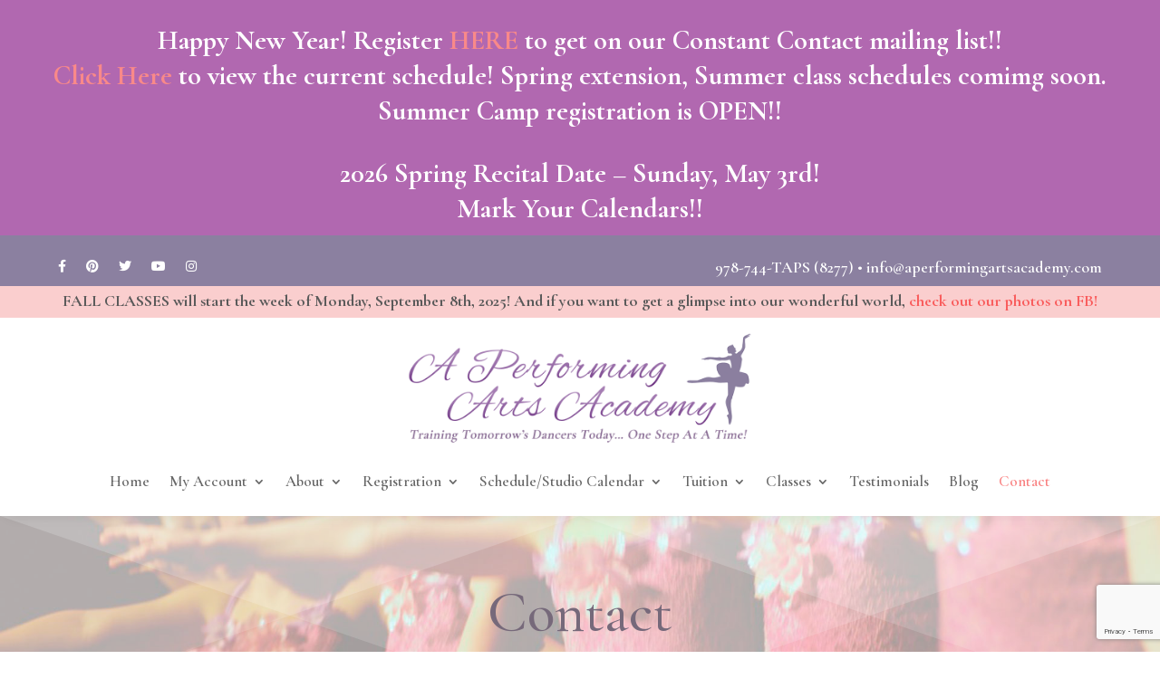

--- FILE ---
content_type: text/html; charset=UTF-8
request_url: http://aperformingartsacademy.com/contact/
body_size: 8656
content:
<!DOCTYPE html><html lang="en-US"><head><meta charset="UTF-8" /><meta http-equiv="X-UA-Compatible" content="IE=edge"><link rel="stylesheet" id="ao_optimized_gfonts" href="https://fonts.googleapis.com/css?family=Cormorant+Garamond:300,300italic,regular,italic,500,500italic,600,600italic,700,700italic%7CPoppins:100,100italic,200,200italic,300,300italic,regular,italic,500,500italic,600,600italic,700,700italic,800,800italic,900,900italic&amp;display=swap"><link rel="pingback" href="http://aperformingartsacademy.com/xmlrpc.php" /> <script type="text/javascript">document.documentElement.className = 'js';</script> <link media="all" href="http://aperformingartsacademy.com/wp-content/cache/autoptimize/css/autoptimize_a7f8dc1d77c10ad2b3f146202dae8a2e.css" rel="stylesheet"><title>Contact | A Performing Arts Academy</title><meta name='robots' content='max-image-preview:large' /> <script type="text/javascript">let jqueryParams=[],jQuery=function(r){return jqueryParams=[...jqueryParams,r],jQuery},$=function(r){return jqueryParams=[...jqueryParams,r],$};window.jQuery=jQuery,window.$=jQuery;let customHeadScripts=!1;jQuery.fn=jQuery.prototype={},$.fn=jQuery.prototype={},jQuery.noConflict=function(r){if(window.jQuery)return jQuery=window.jQuery,$=window.jQuery,customHeadScripts=!0,jQuery.noConflict},jQuery.ready=function(r){jqueryParams=[...jqueryParams,r]},$.ready=function(r){jqueryParams=[...jqueryParams,r]},jQuery.load=function(r){jqueryParams=[...jqueryParams,r]},$.load=function(r){jqueryParams=[...jqueryParams,r]},jQuery.fn.ready=function(r){jqueryParams=[...jqueryParams,r]},$.fn.ready=function(r){jqueryParams=[...jqueryParams,r]};</script><link href='https://fonts.gstatic.com' crossorigin='anonymous' rel='preconnect' /><link rel="alternate" type="application/rss+xml" title="A Performing Arts Academy &raquo; Feed" href="https://aperformingartsacademy.com/feed/" /><link rel="alternate" title="oEmbed (JSON)" type="application/json+oembed" href="https://aperformingartsacademy.com/wp-json/oembed/1.0/embed?url=https%3A%2F%2Faperformingartsacademy.com%2Fcontact%2F" /><link rel="alternate" title="oEmbed (XML)" type="text/xml+oembed" href="https://aperformingartsacademy.com/wp-json/oembed/1.0/embed?url=https%3A%2F%2Faperformingartsacademy.com%2Fcontact%2F&#038;format=xml" /><meta content="Divi v.4.27.5" name="generator"/><link rel="https://api.w.org/" href="https://aperformingartsacademy.com/wp-json/" /><link rel="alternate" title="JSON" type="application/json" href="https://aperformingartsacademy.com/wp-json/wp/v2/pages/86" /><link rel="EditURI" type="application/rsd+xml" title="RSD" href="https://aperformingartsacademy.com/xmlrpc.php?rsd" /><meta name="generator" content="WordPress 6.9" /><link rel="canonical" href="https://aperformingartsacademy.com/contact/" /><link rel='shortlink' href='https://aperformingartsacademy.com/?p=86' /><meta name="viewport" content="width=device-width, initial-scale=1.0, maximum-scale=1.0, user-scalable=0" /><script src="https://kit.fontawesome.com/d05f86f1ba.js" crossorigin="anonymous"></script> </head><body class="wp-singular page-template-default page page-id-86 wp-theme-Divi et-tb-has-template et-tb-has-header et-tb-has-footer et_pb_button_helper_class et_cover_background et_pb_gutter osx et_pb_gutters3 et_pb_pagebuilder_layout et_no_sidebar et_divi_theme et-db"><div id="page-container"><div id="et-boc" class="et-boc"><header class="et-l et-l--header"><div class="et_builder_inner_content et_pb_gutters3"><div class="et_pb_section et_pb_section_0_tb_header et_pb_with_background et_section_regular" ><div class="et_pb_row et_pb_row_0_tb_header et_animated"><div class="et_pb_column et_pb_column_4_4 et_pb_column_0_tb_header  et_pb_css_mix_blend_mode_passthrough et-last-child"><div class="et_pb_module et_pb_text et_pb_text_0_tb_header et_clickable  et_pb_text_align_center et_pb_bg_layout_light"><div class="et_pb_text_inner"><p>Happy New Year! Register <a href="https://l.facebook.com/l.php?u=https%3A%2F%2Flinktr.ee%2FAPAASalem%3Ffbclid%3DIwZXh0bgNhZW0CMTAAYnJpZBExcEswVVBDZHU2c2pmc0V4egEec5KZu5UCaQaHb1IaJxEg07AlLE1U6s6eFhIphgYiSI6tjvRVVFpPO3EHDqk_aem_zcjoXD8cpaYSHq1LbzJ5lA&amp;h=AT1mNMPbymfMOthKVFDuPZF4cDkGgmj2nP2xE04CNr80iCoeedGXtKT1lLAEy5K-aXs0LbzXJN8fWac2dI1vZT7NvHwTtxjOUhK84duxwpPnNJ6_hPqGE0WBx1k7yMLZDxnLukoBl8zeJCl4-s5VBA">HERE</a> to get on our Constant Contact mailing list!!<br /><a href="https://app.thestudiodirector.com/aperformingartsacademy/portal.sd?page=Enroll&amp;meth=search&amp;SEASON=Spring+Extension+2025&amp;CLASS_TYPE=&amp;LOCATION=&amp;DAYS=127&amp;START_TIME=&amp;INSTRUCTOR=&amp;AVAIL=">Click Here</a> to view the current schedule! Spring extension, Summer class schedules comimg soon. Summer Camp registration is OPEN!!</p><p>2026 Spring Recital Date &#8211; Sunday, May 3rd!<br />Mark Your Calendars!!</p></div></div></div></div></div><div class="et_pb_section et_pb_section_1_tb_header et_pb_with_background et_section_regular et_pb_section--with-menu" ><div class="et_pb_row et_pb_row_1_tb_header five-columns"><div class="et_pb_column et_pb_column_1_5 et_pb_column_1_tb_header  et_pb_css_mix_blend_mode_passthrough"><div class="et_pb_module et_pb_text et_pb_text_1_tb_header et_clickable  et_pb_text_align_center et_pb_bg_layout_light"><div class="et_pb_text_inner"><i class="fab fa-facebook-f"></i></div></div></div><div class="et_pb_column et_pb_column_1_5 et_pb_column_2_tb_header  et_pb_css_mix_blend_mode_passthrough"><div class="et_pb_module et_pb_text et_pb_text_2_tb_header et_clickable  et_pb_text_align_center et_pb_bg_layout_light"><div class="et_pb_text_inner"><i class="fab fa-pinterest"></i></div></div></div><div class="et_pb_column et_pb_column_1_5 et_pb_column_3_tb_header  et_pb_css_mix_blend_mode_passthrough"><div class="et_pb_module et_pb_text et_pb_text_3_tb_header et_clickable  et_pb_text_align_center et_pb_bg_layout_light"><div class="et_pb_text_inner"><i class="fab fa-twitter"></i></div></div></div><div class="et_pb_column et_pb_column_1_5 et_pb_column_4_tb_header  et_pb_css_mix_blend_mode_passthrough"><div class="et_pb_module et_pb_text et_pb_text_4_tb_header et_clickable  et_pb_text_align_center et_pb_bg_layout_light"><div class="et_pb_text_inner"><i class="fab fa-youtube"></i></div></div></div><div class="et_pb_column et_pb_column_1_5 et_pb_column_5_tb_header  et_pb_css_mix_blend_mode_passthrough et-last-child"><div class="et_pb_module et_pb_text et_pb_text_5_tb_header et_clickable  et_pb_text_align_center et_pb_bg_layout_light"><div class="et_pb_text_inner"><i class="fab fa-instagram"></i></div></div></div></div><div id="five-columns" class="et_pb_row et_pb_row_2_tb_header"><div class="et_pb_column et_pb_column_4_4 et_pb_column_6_tb_header  et_pb_css_mix_blend_mode_passthrough et-last-child"><div class="et_pb_module et_pb_text et_pb_text_6_tb_header  et_pb_text_align_center et_pb_bg_layout_light"><div class="et_pb_text_inner"><a href="tel:9787448277">978-744-TAPS (8277)</a><br /> <a href="mailto:info@aperformingartsacademy.com">info@aperformingartsacademy.com</a></div></div></div></div><div class="et_pb_row et_pb_row_3_tb_header et_pb_row--with-menu"><div class="et_pb_column et_pb_column_1_2 et_pb_column_7_tb_header  et_pb_css_mix_blend_mode_passthrough et_pb_column--with-menu"><div class="et_pb_module et_pb_menu et_pb_menu_0_tb_header et_pb_bg_layout_light  et_pb_text_align_left et_dropdown_animation_fade et_pb_menu--without-logo et_pb_menu--style-left_aligned"><div class="et_pb_menu_inner_container clearfix"><div class="et_pb_menu__wrap"><div class="et_pb_menu__menu"><nav class="et-menu-nav"><ul id="menu-secondary-menu" class="et-menu nav downwards"><li class="et_pb_menu_page_id-843 menu-item menu-item-type-custom menu-item-object-custom menu-item-843"><a target="_blank" href="http://www.facebook.com/APAASalem"><i class="fab fa-facebook-f"></i></a></li><li class="et_pb_menu_page_id-844 menu-item menu-item-type-custom menu-item-object-custom menu-item-844"><a target="_blank" href="http://www.pinterest.com/apaasalem"><i class="fab fa-pinterest"></i></a></li><li class="et_pb_menu_page_id-845 menu-item menu-item-type-custom menu-item-object-custom menu-item-845"><a target="_blank" href="http://www.twitter.com/APAASalem"><i class="fab fa-twitter"></i></a></li><li class="et_pb_menu_page_id-846 menu-item menu-item-type-custom menu-item-object-custom menu-item-846"><a target="_blank" href="http://www.youtube.com/APAASalemMA"><i class="fab fa-youtube"></i></a></li><li class="et_pb_menu_page_id-847 menu-item menu-item-type-custom menu-item-object-custom menu-item-847"><a target="_blank" href="http://instagram.com/apaasalem"><i class="fab fa-instagram"></i></a></li></ul></nav></div><div class="et_mobile_nav_menu"><div class="mobile_nav closed"> <span class="mobile_menu_bar"></span></div></div></div></div></div></div><div class="et_pb_column et_pb_column_1_2 et_pb_column_8_tb_header  et_pb_css_mix_blend_mode_passthrough et-last-child"><div class="et_pb_module et_pb_text et_pb_text_7_tb_header  et_pb_text_align_right et_pb_bg_layout_light"><div class="et_pb_text_inner"><p><a href="tel:9787448277">978-744-TAPS (8277)</a> • <a href="mailto:info@aperformingartsacademy.com">info@aperformingartsacademy.com</a></p></div></div></div></div></div><div class="et_pb_section et_pb_section_3_tb_header et_section_regular et_pb_section--with-menu" ><div class="et_pb_row et_pb_row_4_tb_header"><div class="et_pb_column et_pb_column_4_4 et_pb_column_9_tb_header  et_pb_css_mix_blend_mode_passthrough et-last-child"><div class="et_pb_module et_pb_text et_pb_text_8_tb_header  et_pb_text_align_center et_pb_bg_layout_light"><div class="et_pb_text_inner"><p><strong>FALL CLASSES will start the week of Monday, September 8th, 2025! </strong>And if you want to get a glimpse into our wonderful world, <a href="https://www.facebook.com/APAASalem" target="_blank" rel="noopener noreferrer">check out our photos on FB!</a></p></div></div></div></div><div class="et_pb_row et_pb_row_5_tb_header et_pb_row--with-menu"><div class="et_pb_column et_pb_column_4_4 et_pb_column_10_tb_header  et_pb_css_mix_blend_mode_passthrough et-last-child et_pb_column--with-menu"><div class="et_pb_module et_pb_menu et_pb_menu_1_tb_header et_pb_bg_layout_light  et_pb_text_align_left et_dropdown_animation_fade et_pb_menu--with-logo et_pb_menu--style-centered"><div class="et_pb_menu_inner_container clearfix"><div class="et_pb_menu__logo-wrap"><div class="et_pb_menu__logo"> <a href="https://aperformingartsacademy.com" ><img fetchpriority="high" decoding="async" width="900" height="300" src="https://aperformingartsacademy.com/wp-content/uploads/2020/01/logo-tagline.png" alt="" srcset="https://aperformingartsacademy.com/wp-content/uploads/2020/01/logo-tagline.png 900w, https://aperformingartsacademy.com/wp-content/uploads/2020/01/logo-tagline-480x160.png 480w" sizes="(min-width: 0px) and (max-width: 480px) 480px, (min-width: 481px) 900px, 100vw" class="wp-image-1601" /></a></div></div><div class="et_pb_menu__wrap"><div class="et_pb_menu__menu"><nav class="et-menu-nav"><ul id="menu-main-menu" class="et-menu nav"><li class="et_pb_menu_page_id-home menu-item menu-item-type-post_type menu-item-object-page menu-item-home menu-item-83"><a href="https://aperformingartsacademy.com/">Home</a></li><li class="et_pb_menu_page_id-2366 menu-item menu-item-type-custom menu-item-object-custom menu-item-has-children menu-item-2366"><a href="#">My Account</a><ul class="sub-menu"><li class="et_pb_menu_page_id-2078 menu-item menu-item-type-custom menu-item-object-custom menu-item-2078"><a target="_blank" href="https://app.thestudiodirector.com/aperformingartsacademy/portal.sd?page=Login">My Account</a></li><li class="et_pb_menu_page_id-2287 menu-item menu-item-type-post_type menu-item-object-page menu-item-2367"><a href="https://aperformingartsacademy.com/links/">Links</a></li></ul></li><li class="et_pb_menu_page_id-1738 menu-item menu-item-type-custom menu-item-object-custom menu-item-has-children menu-item-1738"><a href="#">About</a><ul class="sub-menu"><li class="et_pb_menu_page_id-882 menu-item menu-item-type-post_type menu-item-object-page menu-item-910"><a href="https://aperformingartsacademy.com/teachers/">Teachers</a></li><li class="et_pb_menu_page_id-884 menu-item menu-item-type-post_type menu-item-object-page menu-item-909"><a href="https://aperformingartsacademy.com/mission/">Mission</a></li><li class="et_pb_menu_page_id-886 menu-item menu-item-type-post_type menu-item-object-page menu-item-908"><a href="https://aperformingartsacademy.com/about-us/">About Us</a></li></ul></li><li class="et_pb_menu_page_id-1739 menu-item menu-item-type-custom menu-item-object-custom menu-item-has-children menu-item-1739"><a href="#">Registration</a><ul class="sub-menu"><li class="et_pb_menu_page_id-888 menu-item menu-item-type-post_type menu-item-object-page menu-item-911"><a href="https://aperformingartsacademy.com/registration/">Registration</a></li><li class="et_pb_menu_page_id-1900 menu-item menu-item-type-post_type menu-item-object-page menu-item-1919"><a href="https://aperformingartsacademy.com/letter-from-the-directors/">Online Registratoin</a></li><li class="et_pb_menu_page_id-890 menu-item menu-item-type-post_type menu-item-object-page menu-item-912"><a href="https://aperformingartsacademy.com/order-forms-summer/">Order Forms/Summer</a></li></ul></li><li class="et_pb_menu_page_id-1784 menu-item menu-item-type-custom menu-item-object-custom menu-item-has-children menu-item-1784"><a href="#">Schedule/Studio Calendar</a><ul class="sub-menu"><li class="et_pb_menu_page_id-1454 menu-item menu-item-type-post_type menu-item-object-page menu-item-1459"><a href="https://aperformingartsacademy.com/events/">Studio Calendar</a></li><li class="et_pb_menu_page_id-914 menu-item menu-item-type-custom menu-item-object-custom menu-item-914"><a target="_blank" href="https://app.thestudiodirector.com/aperformingartsacademy/portal.sd?page=Enroll&#038;meth=search">Schedule</a></li></ul></li><li class="et_pb_menu_page_id-2079 menu-item menu-item-type-custom menu-item-object-custom menu-item-has-children menu-item-2079"><a href="#">Tuition</a><ul class="sub-menu"><li class="et_pb_menu_page_id-896 menu-item menu-item-type-post_type menu-item-object-page menu-item-919"><a href="https://aperformingartsacademy.com/tuition/">Tuition</a></li><li class="et_pb_menu_page_id-898 menu-item menu-item-type-post_type menu-item-object-page menu-item-918"><a href="https://aperformingartsacademy.com/dress-code/">Dress Code</a></li></ul></li><li class="et_pb_menu_page_id-2080 menu-item menu-item-type-custom menu-item-object-custom menu-item-has-children menu-item-2080"><a href="#">Classes</a><ul class="sub-menu"><li class="et_pb_menu_page_id-902 menu-item menu-item-type-post_type menu-item-object-page menu-item-916"><a href="https://aperformingartsacademy.com/classes/">Classes</a></li><li class="et_pb_menu_page_id-894 menu-item menu-item-type-post_type menu-item-object-page menu-item-920"><a href="https://aperformingartsacademy.com/competition/">Competition</a></li></ul></li><li class="et_pb_menu_page_id-2032 menu-item menu-item-type-post_type menu-item-object-page menu-item-2043"><a href="https://aperformingartsacademy.com/testimonials/">Testimonials</a></li><li class="et_pb_menu_page_id-904 menu-item menu-item-type-post_type menu-item-object-page menu-item-915"><a href="https://aperformingartsacademy.com/blog-2/">Blog</a></li><li class="et_pb_menu_page_id-86 menu-item menu-item-type-post_type menu-item-object-page current-menu-item page_item page-item-86 current_page_item menu-item-88"><a href="https://aperformingartsacademy.com/contact/" aria-current="page">Contact</a></li></ul></nav></div><div class="et_mobile_nav_menu"><div class="mobile_nav closed"> <span class="mobile_menu_bar"></span></div></div></div></div></div></div></div></div><div class="et_pb_section et_pb_section_4_tb_header et_pb_fullwidth_section et_section_regular section_has_divider et_pb_top_divider" ><div class="et_pb_top_inside_divider et-no-transition"></div><section class="et_pb_module et_pb_fullwidth_header et_pb_fullwidth_header_0_tb_header et_hover_enabled et_pb_section_parallax et_pb_text_align_center et_pb_bg_layout_light"> <span class="et_parallax_bg_wrap"><span
 class="et_parallax_bg"
 style="background-image: url(https://aperformingartsacademy.com/wp-content/uploads/2020/01/contact.jpg);"
 ></span></span><div class="et_pb_fullwidth_header_container center"><div class="header-content-container center"><div class="header-content"><h1 class="et_pb_module_header">Contact</h1><div class="et_pb_header_content_wrapper"></div></div></div></div><div class="et_pb_fullwidth_header_overlay"></div><div class="et_pb_fullwidth_header_scroll"></div></section></div></div></header><div id="et-main-area"><div id="main-content"><article id="post-86" class="post-86 page type-page status-publish has-post-thumbnail hentry"><div class="entry-content"><div class="et-l et-l--post"><div class="et_builder_inner_content et_pb_gutters3"><div class="et_pb_section et_pb_section_0 et_section_regular" ><div class="et_pb_row et_pb_row_0"><div class="et_pb_column et_pb_column_1_2 et_pb_column_0  et_pb_css_mix_blend_mode_passthrough"><div class="et_pb_module et_pb_text et_pb_text_0  et_pb_text_align_left et_pb_bg_layout_light"><div class="et_pb_text_inner"><p>Thank you for visiting the A Performing Arts Academy website.</p><p><strong>We are located at:</strong><br /> 96 Swampscott Road – Unit 6<br /> Salem, MA 01970</p><p>You can call our studio directly at: 978-744-TAPS (8277)<br /> You can email the studio or one of our teachers using the email contacts below:</p><p><strong>Studio:</strong> <a href="mailto:info@apaasalem.com">info@apaasalem.com</a><br /> <strong>Miss Susan:</strong> <a href="mailto:susan@APAASwampscott.com">susan@APAASwampscott.com</a><br /> <strong>Miss Seanna:</strong> <a href="mailto:seanna@APAASalem.com">seanna@APAASalem.com</a></p><p>You can also contact us directly online using the form. We will respond as soon as possible.</p></div></div></div><div class="et_pb_column et_pb_column_1_2 et_pb_column_1  et_pb_css_mix_blend_mode_passthrough et-last-child"><div id="et_pb_contact_form_0" class="et_pb_module et_pb_contact_form_0 et_pb_recaptcha_enabled et_pb_contact_form_container clearfix" data-form_unique_num="0" data-form_unique_id="ef11b1e6-49b2-42d0-a5be-b2601523f59f"><h2 class="et_pb_contact_main_title">Email Us</h2><div class="et-pb-contact-message"></div><div class="et_pb_contact"><form class="et_pb_contact_form clearfix" method="post" action="http://aperformingartsacademy.com/contact/"><p class="et_pb_contact_field et_pb_contact_field_0 et_pb_contact_field_last" data-id="name" data-type="input"> <label for="et_pb_contact_name_0" class="et_pb_contact_form_label">Name</label> <input type="text" id="et_pb_contact_name_0" class="input" value="" name="et_pb_contact_name_0" data-required_mark="required" data-field_type="input" data-original_id="name" placeholder="Name"></p><p class="et_pb_contact_field et_pb_contact_field_1 et_pb_contact_field_last" data-id="email" data-type="email"> <label for="et_pb_contact_email_0" class="et_pb_contact_form_label">Email Address</label> <input type="text" id="et_pb_contact_email_0" class="input" value="" name="et_pb_contact_email_0" data-required_mark="required" data-field_type="email" data-original_id="email" placeholder="Email Address"></p><p class="et_pb_contact_field et_pb_contact_field_2 et_pb_contact_field_last" data-id="subject" data-type="text"> <label for="et_pb_contact_subject_0" class="et_pb_contact_form_label">Subject</label><textarea name="et_pb_contact_subject_0" id="et_pb_contact_subject_0" class="et_pb_contact_message input" data-required_mark="required" data-field_type="text" data-original_id="subject" placeholder="Subject"></textarea></p><p class="et_pb_contact_field et_pb_contact_field_3 et_pb_contact_field_last" data-id="message" data-type="text"> <label for="et_pb_contact_message_0" class="et_pb_contact_form_label">Message</label><textarea name="et_pb_contact_message_0" id="et_pb_contact_message_0" class="et_pb_contact_message input" data-required_mark="required" data-field_type="text" data-original_id="message" placeholder="Message"></textarea></p> <input type="hidden" value="et_contact_proccess" name="et_pb_contactform_submit_0"/><div class="et_contact_bottom_container"> <button type="submit" name="et_builder_submit_button" class="et_pb_contact_submit et_pb_button">Submit</button></div> <input type="hidden" id="_wpnonce-et-pb-contact-form-submitted-0" name="_wpnonce-et-pb-contact-form-submitted-0" value="7f5938812b" /><input type="hidden" name="_wp_http_referer" value="/contact/" /></form></div></div></div></div><div class="et_pb_row et_pb_row_1"><div class="et_pb_column et_pb_column_4_4 et_pb_column_2  et_pb_css_mix_blend_mode_passthrough et-last-child"><div class="et_pb_module et_pb_text et_pb_text_1  et_pb_text_align_left et_pb_bg_layout_light"><div class="et_pb_text_inner"><iframe src="https://www.google.com/maps/embed?pb=!1m14!1m8!1m3!1d11767.565917358394!2d-70.9224543!3d42.4938597!3m2!1i1024!2i768!4f13.1!3m3!1m2!1s0x0%3A0xda5015945dadb422!2sA%20Performing%20Arts%20Academy!5e0!3m2!1sen!2sus!4v1580246359270!5m2!1sen!2sus" width="100%" height="200" frameborder="0" style="border:0;" allowfullscreen=""></iframe></div></div></div></div></div></div></div></div></article></div><footer class="et-l et-l--footer"><div class="et_builder_inner_content et_pb_gutters3"><div class="et_pb_section et_pb_section_1_tb_footer et_pb_with_background et_section_regular" ><div class="et_pb_row et_pb_row_0_tb_footer"><div class="et_pb_column et_pb_column_1_2 et_pb_column_0_tb_footer  et_pb_css_mix_blend_mode_passthrough"><div class="et_pb_module et_pb_text et_pb_text_0_tb_footer  et_pb_text_align_left et_pb_text_align_center-tablet et_pb_bg_layout_light"><div class="et_pb_text_inner"><strong>A Performing Arts Academy</strong><br /> 96 Swampscott Road - Unit 6<br /> Salem, MA 01970</div></div></div><div class="et_pb_column et_pb_column_1_2 et_pb_column_1_tb_footer  et_pb_css_mix_blend_mode_passthrough et-last-child"><div class="et_pb_module et_pb_text et_pb_text_1_tb_footer  et_pb_text_align_right et_pb_text_align_center-tablet et_pb_bg_layout_light"><div class="et_pb_text_inner"><p>978-744-TAPS (8277)<br /> <a href="mailto:info@aperformingartsacademy.com">info@aperformingartsacademy.com</a></p></div></div></div></div></div><div class="et_pb_section et_pb_section_2_tb_footer et_pb_with_background et_section_regular" ><div class="et_pb_row et_pb_row_1_tb_footer"><div class="et_pb_column et_pb_column_4_4 et_pb_column_2_tb_footer  et_pb_css_mix_blend_mode_passthrough et-last-child"><div class="et_pb_module et_pb_text et_pb_text_2_tb_footer  et_pb_text_align_center et_pb_bg_layout_light"><div class="et_pb_text_inner">© 2020 A Performing Arts Academy (The Deane School and Dance Exclusive Inc.) • <a href="http://www.onpointsite.com/" target="_blank" rel="noopener noreferrer">Designed By Onpoint</a></div></div></div></div></div></div></footer></div></div></div> <script type="speculationrules">{"prefetch":[{"source":"document","where":{"and":[{"href_matches":"/*"},{"not":{"href_matches":["/wp-*.php","/wp-admin/*","/wp-content/uploads/*","/wp-content/*","/wp-content/plugins/*","/wp-content/themes/Divi/*","/*\\?(.+)"]}},{"not":{"selector_matches":"a[rel~=\"nofollow\"]"}},{"not":{"selector_matches":".no-prefetch, .no-prefetch a"}}]},"eagerness":"conservative"}]}</script> <script type="text/javascript">var et_animation_data = [{"class":"et_pb_row_0_tb_header","style":"slide","repeat":"once","duration":"700ms","delay":"0ms","intensity":"50%","starting_opacity":"0%","speed_curve":"ease-in-out"}];
					var et_link_options_data = [{"class":"et_pb_text_0_tb_header","url":"https:\/\/app.thestudiodirector.com\/aperformingartsacademy\/portal.sd","target":"_self"},{"class":"et_pb_text_1_tb_header","url":"http:\/\/www.facebook.com\/APAASalem","target":"_blank"},{"class":"et_pb_text_2_tb_header","url":"http:\/\/www.pinterest.com\/apaasalem","target":"_blank"},{"class":"et_pb_text_3_tb_header","url":"http:\/\/www.twitter.com\/APAASalem","target":"_blank"},{"class":"et_pb_text_4_tb_header","url":"http:\/\/www.youtube.com\/APAASalemMA","target":"_blank"},{"class":"et_pb_text_5_tb_header","url":"http:\/\/instagram.com\/apaasalem","target":"_blank"}];</script>  <script async src="https://www.googletagmanager.com/gtag/js?id=UA-174125078-5"></script> <script>window.dataLayer = window.dataLayer || [];
  function gtag(){dataLayer.push(arguments);}
  gtag('js', new Date());

  gtag('config', 'UA-174125078-5');</script> <script type="text/javascript" src="http://aperformingartsacademy.com/wp-content/plugins/divi-modules-table-maker/extensions/scripts/module-script-min.js" id="dvmd-tm-module-script-js"></script> <script type="text/javascript" src="http://aperformingartsacademy.com/wp-includes/js/jquery/jquery.min.js" id="jquery-core-js"></script> <script type="text/javascript" src="http://aperformingartsacademy.com/wp-includes/js/jquery/jquery-migrate.min.js" id="jquery-migrate-js"></script> <script type="text/javascript" id="jquery-js-after">jqueryParams.length&&$.each(jqueryParams,function(e,r){if("function"==typeof r){var n=String(r);n.replace("$","jQuery");var a=new Function("return "+n)();$(document).ready(a)}});
//# sourceURL=jquery-js-after</script> <script type="text/javascript" id="divi-custom-script-js-extra">var DIVI = {"item_count":"%d Item","items_count":"%d Items"};
var et_builder_utils_params = {"condition":{"diviTheme":true,"extraTheme":false},"scrollLocations":["app","top"],"builderScrollLocations":{"desktop":"app","tablet":"app","phone":"app"},"onloadScrollLocation":"app","builderType":"fe"};
var et_frontend_scripts = {"builderCssContainerPrefix":"#et-boc","builderCssLayoutPrefix":"#et-boc .et-l"};
var et_pb_custom = {"ajaxurl":"http://aperformingartsacademy.com/wp-admin/admin-ajax.php","images_uri":"http://aperformingartsacademy.com/wp-content/themes/Divi/images","builder_images_uri":"http://aperformingartsacademy.com/wp-content/themes/Divi/includes/builder/images","et_frontend_nonce":"cffac825e5","subscription_failed":"Please, check the fields below to make sure you entered the correct information.","et_ab_log_nonce":"55fe5a12c8","fill_message":"Please, fill in the following fields:","contact_error_message":"Please, fix the following errors:","invalid":"Invalid email","captcha":"Captcha","prev":"Prev","previous":"Previous","next":"Next","wrong_captcha":"You entered the wrong number in captcha.","wrong_checkbox":"Checkbox","ignore_waypoints":"no","is_divi_theme_used":"1","widget_search_selector":".widget_search","ab_tests":[],"is_ab_testing_active":"","page_id":"86","unique_test_id":"","ab_bounce_rate":"5","is_cache_plugin_active":"yes","is_shortcode_tracking":"","tinymce_uri":"http://aperformingartsacademy.com/wp-content/themes/Divi/includes/builder/frontend-builder/assets/vendors","accent_color":"#7EBEC5","waypoints_options":[]};
var et_pb_box_shadow_elements = [];
//# sourceURL=divi-custom-script-js-extra</script> <script type="text/javascript" src="http://aperformingartsacademy.com/wp-content/themes/Divi/js/scripts.min.js" id="divi-custom-script-js"></script> <script type="text/javascript" src="http://aperformingartsacademy.com/wp-content/themes/Divi/core/admin/js/es6-promise.auto.min.js" id="es6-promise-js"></script> <script type="text/javascript" src="https://www.google.com/recaptcha/api.js?render=6LchIcQZAAAAAFLD3b_RM6oJXciIM-UYdyR7c1cF&amp;ver=4.27.5" id="et-recaptcha-v3-js"></script> <script type="text/javascript" id="et-core-api-spam-recaptcha-js-extra">var et_core_api_spam_recaptcha = {"site_key":"6LchIcQZAAAAAFLD3b_RM6oJXciIM-UYdyR7c1cF","page_action":{"action":"contact"}};
//# sourceURL=et-core-api-spam-recaptcha-js-extra</script> <script type="text/javascript" src="http://aperformingartsacademy.com/wp-content/themes/Divi/core/admin/js/recaptcha.js" id="et-core-api-spam-recaptcha-js"></script> <script type="text/javascript" src="http://aperformingartsacademy.com/wp-content/plugins/divi-modules-table-maker/extensions/divi-4/scripts/frontend-bundle.min.js" id="divi-modules-table-maker-frontend-bundle-js"></script> <script type="text/javascript" src="http://aperformingartsacademy.com/wp-content/themes/Divi/core/admin/js/common.js" id="et-core-common-js"></script> <script type="text/javascript" id="site-reviews-js-before">window.hasOwnProperty("GLSR")||(window.GLSR={Event:{on:()=>{}}});GLSR.action="glsr_public_action";GLSR.addons=[];GLSR.ajaxpagination=["#wpadminbar",".site-navigation-fixed"];GLSR.ajaxurl="https://aperformingartsacademy.com/wp-admin/admin-ajax.php";GLSR.captcha=[];GLSR.nameprefix="site-reviews";GLSR.starsconfig={"clearable":false,tooltip:"Select a Rating"};GLSR.state={"popstate":false};GLSR.text={closemodal:"Close Modal"};GLSR.urlparameter="reviews-page";GLSR.validationconfig={field:"glsr-field",form:"glsr-form","field_error":"glsr-field-is-invalid","field_hidden":"glsr-hidden","field_message":"glsr-field-error","field_required":"glsr-required","field_valid":"glsr-field-is-valid","form_error":"glsr-form-is-invalid","form_message":"glsr-form-message","form_message_failed":"glsr-form-failed","form_message_success":"glsr-form-success","input_error":"glsr-is-invalid","input_valid":"glsr-is-valid"};GLSR.validationstrings={accepted:"This field must be accepted.",between:"This field value must be between %s and %s.",betweenlength:"This field must have between %s and %s characters.",email:"This field requires a valid e-mail address.",errors:"Please fix the submission errors.",max:"Maximum value for this field is %s.",maxfiles:"This field allows a maximum of %s files.",maxlength:"This field allows a maximum of %s characters.",min:"Minimum value for this field is %s.",minfiles:"This field requires a minimum of %s files.",minlength:"This field requires a minimum of %s characters.",number:"This field requires a number.",pattern:"Please match the requested format.",regex:"Please match the requested format.",required:"This field is required.",tel:"This field requires a valid telephone number.",url:"This field requires a valid website URL (make sure it starts with http or https).",unsupported:"The review could not be submitted because this browser is too old. Please try again with a modern browser."};GLSR.version="7.2.13";
//# sourceURL=site-reviews-js-before</script> <script type="text/javascript" src="http://aperformingartsacademy.com/wp-content/plugins/site-reviews/assets/scripts/site-reviews.js" id="site-reviews-js" defer="defer" data-wp-strategy="defer"></script> </body></html>

<!-- Page uncached by LiteSpeed Cache 7.7 on 2026-01-31 21:11:53 -->

--- FILE ---
content_type: text/html; charset=utf-8
request_url: https://www.google.com/recaptcha/api2/anchor?ar=1&k=6LchIcQZAAAAAFLD3b_RM6oJXciIM-UYdyR7c1cF&co=aHR0cDovL2FwZXJmb3JtaW5nYXJ0c2FjYWRlbXkuY29tOjgw&hl=en&v=N67nZn4AqZkNcbeMu4prBgzg&size=invisible&anchor-ms=120000&execute-ms=30000&cb=l8dvp5awow9a
body_size: 48673
content:
<!DOCTYPE HTML><html dir="ltr" lang="en"><head><meta http-equiv="Content-Type" content="text/html; charset=UTF-8">
<meta http-equiv="X-UA-Compatible" content="IE=edge">
<title>reCAPTCHA</title>
<style type="text/css">
/* cyrillic-ext */
@font-face {
  font-family: 'Roboto';
  font-style: normal;
  font-weight: 400;
  font-stretch: 100%;
  src: url(//fonts.gstatic.com/s/roboto/v48/KFO7CnqEu92Fr1ME7kSn66aGLdTylUAMa3GUBHMdazTgWw.woff2) format('woff2');
  unicode-range: U+0460-052F, U+1C80-1C8A, U+20B4, U+2DE0-2DFF, U+A640-A69F, U+FE2E-FE2F;
}
/* cyrillic */
@font-face {
  font-family: 'Roboto';
  font-style: normal;
  font-weight: 400;
  font-stretch: 100%;
  src: url(//fonts.gstatic.com/s/roboto/v48/KFO7CnqEu92Fr1ME7kSn66aGLdTylUAMa3iUBHMdazTgWw.woff2) format('woff2');
  unicode-range: U+0301, U+0400-045F, U+0490-0491, U+04B0-04B1, U+2116;
}
/* greek-ext */
@font-face {
  font-family: 'Roboto';
  font-style: normal;
  font-weight: 400;
  font-stretch: 100%;
  src: url(//fonts.gstatic.com/s/roboto/v48/KFO7CnqEu92Fr1ME7kSn66aGLdTylUAMa3CUBHMdazTgWw.woff2) format('woff2');
  unicode-range: U+1F00-1FFF;
}
/* greek */
@font-face {
  font-family: 'Roboto';
  font-style: normal;
  font-weight: 400;
  font-stretch: 100%;
  src: url(//fonts.gstatic.com/s/roboto/v48/KFO7CnqEu92Fr1ME7kSn66aGLdTylUAMa3-UBHMdazTgWw.woff2) format('woff2');
  unicode-range: U+0370-0377, U+037A-037F, U+0384-038A, U+038C, U+038E-03A1, U+03A3-03FF;
}
/* math */
@font-face {
  font-family: 'Roboto';
  font-style: normal;
  font-weight: 400;
  font-stretch: 100%;
  src: url(//fonts.gstatic.com/s/roboto/v48/KFO7CnqEu92Fr1ME7kSn66aGLdTylUAMawCUBHMdazTgWw.woff2) format('woff2');
  unicode-range: U+0302-0303, U+0305, U+0307-0308, U+0310, U+0312, U+0315, U+031A, U+0326-0327, U+032C, U+032F-0330, U+0332-0333, U+0338, U+033A, U+0346, U+034D, U+0391-03A1, U+03A3-03A9, U+03B1-03C9, U+03D1, U+03D5-03D6, U+03F0-03F1, U+03F4-03F5, U+2016-2017, U+2034-2038, U+203C, U+2040, U+2043, U+2047, U+2050, U+2057, U+205F, U+2070-2071, U+2074-208E, U+2090-209C, U+20D0-20DC, U+20E1, U+20E5-20EF, U+2100-2112, U+2114-2115, U+2117-2121, U+2123-214F, U+2190, U+2192, U+2194-21AE, U+21B0-21E5, U+21F1-21F2, U+21F4-2211, U+2213-2214, U+2216-22FF, U+2308-230B, U+2310, U+2319, U+231C-2321, U+2336-237A, U+237C, U+2395, U+239B-23B7, U+23D0, U+23DC-23E1, U+2474-2475, U+25AF, U+25B3, U+25B7, U+25BD, U+25C1, U+25CA, U+25CC, U+25FB, U+266D-266F, U+27C0-27FF, U+2900-2AFF, U+2B0E-2B11, U+2B30-2B4C, U+2BFE, U+3030, U+FF5B, U+FF5D, U+1D400-1D7FF, U+1EE00-1EEFF;
}
/* symbols */
@font-face {
  font-family: 'Roboto';
  font-style: normal;
  font-weight: 400;
  font-stretch: 100%;
  src: url(//fonts.gstatic.com/s/roboto/v48/KFO7CnqEu92Fr1ME7kSn66aGLdTylUAMaxKUBHMdazTgWw.woff2) format('woff2');
  unicode-range: U+0001-000C, U+000E-001F, U+007F-009F, U+20DD-20E0, U+20E2-20E4, U+2150-218F, U+2190, U+2192, U+2194-2199, U+21AF, U+21E6-21F0, U+21F3, U+2218-2219, U+2299, U+22C4-22C6, U+2300-243F, U+2440-244A, U+2460-24FF, U+25A0-27BF, U+2800-28FF, U+2921-2922, U+2981, U+29BF, U+29EB, U+2B00-2BFF, U+4DC0-4DFF, U+FFF9-FFFB, U+10140-1018E, U+10190-1019C, U+101A0, U+101D0-101FD, U+102E0-102FB, U+10E60-10E7E, U+1D2C0-1D2D3, U+1D2E0-1D37F, U+1F000-1F0FF, U+1F100-1F1AD, U+1F1E6-1F1FF, U+1F30D-1F30F, U+1F315, U+1F31C, U+1F31E, U+1F320-1F32C, U+1F336, U+1F378, U+1F37D, U+1F382, U+1F393-1F39F, U+1F3A7-1F3A8, U+1F3AC-1F3AF, U+1F3C2, U+1F3C4-1F3C6, U+1F3CA-1F3CE, U+1F3D4-1F3E0, U+1F3ED, U+1F3F1-1F3F3, U+1F3F5-1F3F7, U+1F408, U+1F415, U+1F41F, U+1F426, U+1F43F, U+1F441-1F442, U+1F444, U+1F446-1F449, U+1F44C-1F44E, U+1F453, U+1F46A, U+1F47D, U+1F4A3, U+1F4B0, U+1F4B3, U+1F4B9, U+1F4BB, U+1F4BF, U+1F4C8-1F4CB, U+1F4D6, U+1F4DA, U+1F4DF, U+1F4E3-1F4E6, U+1F4EA-1F4ED, U+1F4F7, U+1F4F9-1F4FB, U+1F4FD-1F4FE, U+1F503, U+1F507-1F50B, U+1F50D, U+1F512-1F513, U+1F53E-1F54A, U+1F54F-1F5FA, U+1F610, U+1F650-1F67F, U+1F687, U+1F68D, U+1F691, U+1F694, U+1F698, U+1F6AD, U+1F6B2, U+1F6B9-1F6BA, U+1F6BC, U+1F6C6-1F6CF, U+1F6D3-1F6D7, U+1F6E0-1F6EA, U+1F6F0-1F6F3, U+1F6F7-1F6FC, U+1F700-1F7FF, U+1F800-1F80B, U+1F810-1F847, U+1F850-1F859, U+1F860-1F887, U+1F890-1F8AD, U+1F8B0-1F8BB, U+1F8C0-1F8C1, U+1F900-1F90B, U+1F93B, U+1F946, U+1F984, U+1F996, U+1F9E9, U+1FA00-1FA6F, U+1FA70-1FA7C, U+1FA80-1FA89, U+1FA8F-1FAC6, U+1FACE-1FADC, U+1FADF-1FAE9, U+1FAF0-1FAF8, U+1FB00-1FBFF;
}
/* vietnamese */
@font-face {
  font-family: 'Roboto';
  font-style: normal;
  font-weight: 400;
  font-stretch: 100%;
  src: url(//fonts.gstatic.com/s/roboto/v48/KFO7CnqEu92Fr1ME7kSn66aGLdTylUAMa3OUBHMdazTgWw.woff2) format('woff2');
  unicode-range: U+0102-0103, U+0110-0111, U+0128-0129, U+0168-0169, U+01A0-01A1, U+01AF-01B0, U+0300-0301, U+0303-0304, U+0308-0309, U+0323, U+0329, U+1EA0-1EF9, U+20AB;
}
/* latin-ext */
@font-face {
  font-family: 'Roboto';
  font-style: normal;
  font-weight: 400;
  font-stretch: 100%;
  src: url(//fonts.gstatic.com/s/roboto/v48/KFO7CnqEu92Fr1ME7kSn66aGLdTylUAMa3KUBHMdazTgWw.woff2) format('woff2');
  unicode-range: U+0100-02BA, U+02BD-02C5, U+02C7-02CC, U+02CE-02D7, U+02DD-02FF, U+0304, U+0308, U+0329, U+1D00-1DBF, U+1E00-1E9F, U+1EF2-1EFF, U+2020, U+20A0-20AB, U+20AD-20C0, U+2113, U+2C60-2C7F, U+A720-A7FF;
}
/* latin */
@font-face {
  font-family: 'Roboto';
  font-style: normal;
  font-weight: 400;
  font-stretch: 100%;
  src: url(//fonts.gstatic.com/s/roboto/v48/KFO7CnqEu92Fr1ME7kSn66aGLdTylUAMa3yUBHMdazQ.woff2) format('woff2');
  unicode-range: U+0000-00FF, U+0131, U+0152-0153, U+02BB-02BC, U+02C6, U+02DA, U+02DC, U+0304, U+0308, U+0329, U+2000-206F, U+20AC, U+2122, U+2191, U+2193, U+2212, U+2215, U+FEFF, U+FFFD;
}
/* cyrillic-ext */
@font-face {
  font-family: 'Roboto';
  font-style: normal;
  font-weight: 500;
  font-stretch: 100%;
  src: url(//fonts.gstatic.com/s/roboto/v48/KFO7CnqEu92Fr1ME7kSn66aGLdTylUAMa3GUBHMdazTgWw.woff2) format('woff2');
  unicode-range: U+0460-052F, U+1C80-1C8A, U+20B4, U+2DE0-2DFF, U+A640-A69F, U+FE2E-FE2F;
}
/* cyrillic */
@font-face {
  font-family: 'Roboto';
  font-style: normal;
  font-weight: 500;
  font-stretch: 100%;
  src: url(//fonts.gstatic.com/s/roboto/v48/KFO7CnqEu92Fr1ME7kSn66aGLdTylUAMa3iUBHMdazTgWw.woff2) format('woff2');
  unicode-range: U+0301, U+0400-045F, U+0490-0491, U+04B0-04B1, U+2116;
}
/* greek-ext */
@font-face {
  font-family: 'Roboto';
  font-style: normal;
  font-weight: 500;
  font-stretch: 100%;
  src: url(//fonts.gstatic.com/s/roboto/v48/KFO7CnqEu92Fr1ME7kSn66aGLdTylUAMa3CUBHMdazTgWw.woff2) format('woff2');
  unicode-range: U+1F00-1FFF;
}
/* greek */
@font-face {
  font-family: 'Roboto';
  font-style: normal;
  font-weight: 500;
  font-stretch: 100%;
  src: url(//fonts.gstatic.com/s/roboto/v48/KFO7CnqEu92Fr1ME7kSn66aGLdTylUAMa3-UBHMdazTgWw.woff2) format('woff2');
  unicode-range: U+0370-0377, U+037A-037F, U+0384-038A, U+038C, U+038E-03A1, U+03A3-03FF;
}
/* math */
@font-face {
  font-family: 'Roboto';
  font-style: normal;
  font-weight: 500;
  font-stretch: 100%;
  src: url(//fonts.gstatic.com/s/roboto/v48/KFO7CnqEu92Fr1ME7kSn66aGLdTylUAMawCUBHMdazTgWw.woff2) format('woff2');
  unicode-range: U+0302-0303, U+0305, U+0307-0308, U+0310, U+0312, U+0315, U+031A, U+0326-0327, U+032C, U+032F-0330, U+0332-0333, U+0338, U+033A, U+0346, U+034D, U+0391-03A1, U+03A3-03A9, U+03B1-03C9, U+03D1, U+03D5-03D6, U+03F0-03F1, U+03F4-03F5, U+2016-2017, U+2034-2038, U+203C, U+2040, U+2043, U+2047, U+2050, U+2057, U+205F, U+2070-2071, U+2074-208E, U+2090-209C, U+20D0-20DC, U+20E1, U+20E5-20EF, U+2100-2112, U+2114-2115, U+2117-2121, U+2123-214F, U+2190, U+2192, U+2194-21AE, U+21B0-21E5, U+21F1-21F2, U+21F4-2211, U+2213-2214, U+2216-22FF, U+2308-230B, U+2310, U+2319, U+231C-2321, U+2336-237A, U+237C, U+2395, U+239B-23B7, U+23D0, U+23DC-23E1, U+2474-2475, U+25AF, U+25B3, U+25B7, U+25BD, U+25C1, U+25CA, U+25CC, U+25FB, U+266D-266F, U+27C0-27FF, U+2900-2AFF, U+2B0E-2B11, U+2B30-2B4C, U+2BFE, U+3030, U+FF5B, U+FF5D, U+1D400-1D7FF, U+1EE00-1EEFF;
}
/* symbols */
@font-face {
  font-family: 'Roboto';
  font-style: normal;
  font-weight: 500;
  font-stretch: 100%;
  src: url(//fonts.gstatic.com/s/roboto/v48/KFO7CnqEu92Fr1ME7kSn66aGLdTylUAMaxKUBHMdazTgWw.woff2) format('woff2');
  unicode-range: U+0001-000C, U+000E-001F, U+007F-009F, U+20DD-20E0, U+20E2-20E4, U+2150-218F, U+2190, U+2192, U+2194-2199, U+21AF, U+21E6-21F0, U+21F3, U+2218-2219, U+2299, U+22C4-22C6, U+2300-243F, U+2440-244A, U+2460-24FF, U+25A0-27BF, U+2800-28FF, U+2921-2922, U+2981, U+29BF, U+29EB, U+2B00-2BFF, U+4DC0-4DFF, U+FFF9-FFFB, U+10140-1018E, U+10190-1019C, U+101A0, U+101D0-101FD, U+102E0-102FB, U+10E60-10E7E, U+1D2C0-1D2D3, U+1D2E0-1D37F, U+1F000-1F0FF, U+1F100-1F1AD, U+1F1E6-1F1FF, U+1F30D-1F30F, U+1F315, U+1F31C, U+1F31E, U+1F320-1F32C, U+1F336, U+1F378, U+1F37D, U+1F382, U+1F393-1F39F, U+1F3A7-1F3A8, U+1F3AC-1F3AF, U+1F3C2, U+1F3C4-1F3C6, U+1F3CA-1F3CE, U+1F3D4-1F3E0, U+1F3ED, U+1F3F1-1F3F3, U+1F3F5-1F3F7, U+1F408, U+1F415, U+1F41F, U+1F426, U+1F43F, U+1F441-1F442, U+1F444, U+1F446-1F449, U+1F44C-1F44E, U+1F453, U+1F46A, U+1F47D, U+1F4A3, U+1F4B0, U+1F4B3, U+1F4B9, U+1F4BB, U+1F4BF, U+1F4C8-1F4CB, U+1F4D6, U+1F4DA, U+1F4DF, U+1F4E3-1F4E6, U+1F4EA-1F4ED, U+1F4F7, U+1F4F9-1F4FB, U+1F4FD-1F4FE, U+1F503, U+1F507-1F50B, U+1F50D, U+1F512-1F513, U+1F53E-1F54A, U+1F54F-1F5FA, U+1F610, U+1F650-1F67F, U+1F687, U+1F68D, U+1F691, U+1F694, U+1F698, U+1F6AD, U+1F6B2, U+1F6B9-1F6BA, U+1F6BC, U+1F6C6-1F6CF, U+1F6D3-1F6D7, U+1F6E0-1F6EA, U+1F6F0-1F6F3, U+1F6F7-1F6FC, U+1F700-1F7FF, U+1F800-1F80B, U+1F810-1F847, U+1F850-1F859, U+1F860-1F887, U+1F890-1F8AD, U+1F8B0-1F8BB, U+1F8C0-1F8C1, U+1F900-1F90B, U+1F93B, U+1F946, U+1F984, U+1F996, U+1F9E9, U+1FA00-1FA6F, U+1FA70-1FA7C, U+1FA80-1FA89, U+1FA8F-1FAC6, U+1FACE-1FADC, U+1FADF-1FAE9, U+1FAF0-1FAF8, U+1FB00-1FBFF;
}
/* vietnamese */
@font-face {
  font-family: 'Roboto';
  font-style: normal;
  font-weight: 500;
  font-stretch: 100%;
  src: url(//fonts.gstatic.com/s/roboto/v48/KFO7CnqEu92Fr1ME7kSn66aGLdTylUAMa3OUBHMdazTgWw.woff2) format('woff2');
  unicode-range: U+0102-0103, U+0110-0111, U+0128-0129, U+0168-0169, U+01A0-01A1, U+01AF-01B0, U+0300-0301, U+0303-0304, U+0308-0309, U+0323, U+0329, U+1EA0-1EF9, U+20AB;
}
/* latin-ext */
@font-face {
  font-family: 'Roboto';
  font-style: normal;
  font-weight: 500;
  font-stretch: 100%;
  src: url(//fonts.gstatic.com/s/roboto/v48/KFO7CnqEu92Fr1ME7kSn66aGLdTylUAMa3KUBHMdazTgWw.woff2) format('woff2');
  unicode-range: U+0100-02BA, U+02BD-02C5, U+02C7-02CC, U+02CE-02D7, U+02DD-02FF, U+0304, U+0308, U+0329, U+1D00-1DBF, U+1E00-1E9F, U+1EF2-1EFF, U+2020, U+20A0-20AB, U+20AD-20C0, U+2113, U+2C60-2C7F, U+A720-A7FF;
}
/* latin */
@font-face {
  font-family: 'Roboto';
  font-style: normal;
  font-weight: 500;
  font-stretch: 100%;
  src: url(//fonts.gstatic.com/s/roboto/v48/KFO7CnqEu92Fr1ME7kSn66aGLdTylUAMa3yUBHMdazQ.woff2) format('woff2');
  unicode-range: U+0000-00FF, U+0131, U+0152-0153, U+02BB-02BC, U+02C6, U+02DA, U+02DC, U+0304, U+0308, U+0329, U+2000-206F, U+20AC, U+2122, U+2191, U+2193, U+2212, U+2215, U+FEFF, U+FFFD;
}
/* cyrillic-ext */
@font-face {
  font-family: 'Roboto';
  font-style: normal;
  font-weight: 900;
  font-stretch: 100%;
  src: url(//fonts.gstatic.com/s/roboto/v48/KFO7CnqEu92Fr1ME7kSn66aGLdTylUAMa3GUBHMdazTgWw.woff2) format('woff2');
  unicode-range: U+0460-052F, U+1C80-1C8A, U+20B4, U+2DE0-2DFF, U+A640-A69F, U+FE2E-FE2F;
}
/* cyrillic */
@font-face {
  font-family: 'Roboto';
  font-style: normal;
  font-weight: 900;
  font-stretch: 100%;
  src: url(//fonts.gstatic.com/s/roboto/v48/KFO7CnqEu92Fr1ME7kSn66aGLdTylUAMa3iUBHMdazTgWw.woff2) format('woff2');
  unicode-range: U+0301, U+0400-045F, U+0490-0491, U+04B0-04B1, U+2116;
}
/* greek-ext */
@font-face {
  font-family: 'Roboto';
  font-style: normal;
  font-weight: 900;
  font-stretch: 100%;
  src: url(//fonts.gstatic.com/s/roboto/v48/KFO7CnqEu92Fr1ME7kSn66aGLdTylUAMa3CUBHMdazTgWw.woff2) format('woff2');
  unicode-range: U+1F00-1FFF;
}
/* greek */
@font-face {
  font-family: 'Roboto';
  font-style: normal;
  font-weight: 900;
  font-stretch: 100%;
  src: url(//fonts.gstatic.com/s/roboto/v48/KFO7CnqEu92Fr1ME7kSn66aGLdTylUAMa3-UBHMdazTgWw.woff2) format('woff2');
  unicode-range: U+0370-0377, U+037A-037F, U+0384-038A, U+038C, U+038E-03A1, U+03A3-03FF;
}
/* math */
@font-face {
  font-family: 'Roboto';
  font-style: normal;
  font-weight: 900;
  font-stretch: 100%;
  src: url(//fonts.gstatic.com/s/roboto/v48/KFO7CnqEu92Fr1ME7kSn66aGLdTylUAMawCUBHMdazTgWw.woff2) format('woff2');
  unicode-range: U+0302-0303, U+0305, U+0307-0308, U+0310, U+0312, U+0315, U+031A, U+0326-0327, U+032C, U+032F-0330, U+0332-0333, U+0338, U+033A, U+0346, U+034D, U+0391-03A1, U+03A3-03A9, U+03B1-03C9, U+03D1, U+03D5-03D6, U+03F0-03F1, U+03F4-03F5, U+2016-2017, U+2034-2038, U+203C, U+2040, U+2043, U+2047, U+2050, U+2057, U+205F, U+2070-2071, U+2074-208E, U+2090-209C, U+20D0-20DC, U+20E1, U+20E5-20EF, U+2100-2112, U+2114-2115, U+2117-2121, U+2123-214F, U+2190, U+2192, U+2194-21AE, U+21B0-21E5, U+21F1-21F2, U+21F4-2211, U+2213-2214, U+2216-22FF, U+2308-230B, U+2310, U+2319, U+231C-2321, U+2336-237A, U+237C, U+2395, U+239B-23B7, U+23D0, U+23DC-23E1, U+2474-2475, U+25AF, U+25B3, U+25B7, U+25BD, U+25C1, U+25CA, U+25CC, U+25FB, U+266D-266F, U+27C0-27FF, U+2900-2AFF, U+2B0E-2B11, U+2B30-2B4C, U+2BFE, U+3030, U+FF5B, U+FF5D, U+1D400-1D7FF, U+1EE00-1EEFF;
}
/* symbols */
@font-face {
  font-family: 'Roboto';
  font-style: normal;
  font-weight: 900;
  font-stretch: 100%;
  src: url(//fonts.gstatic.com/s/roboto/v48/KFO7CnqEu92Fr1ME7kSn66aGLdTylUAMaxKUBHMdazTgWw.woff2) format('woff2');
  unicode-range: U+0001-000C, U+000E-001F, U+007F-009F, U+20DD-20E0, U+20E2-20E4, U+2150-218F, U+2190, U+2192, U+2194-2199, U+21AF, U+21E6-21F0, U+21F3, U+2218-2219, U+2299, U+22C4-22C6, U+2300-243F, U+2440-244A, U+2460-24FF, U+25A0-27BF, U+2800-28FF, U+2921-2922, U+2981, U+29BF, U+29EB, U+2B00-2BFF, U+4DC0-4DFF, U+FFF9-FFFB, U+10140-1018E, U+10190-1019C, U+101A0, U+101D0-101FD, U+102E0-102FB, U+10E60-10E7E, U+1D2C0-1D2D3, U+1D2E0-1D37F, U+1F000-1F0FF, U+1F100-1F1AD, U+1F1E6-1F1FF, U+1F30D-1F30F, U+1F315, U+1F31C, U+1F31E, U+1F320-1F32C, U+1F336, U+1F378, U+1F37D, U+1F382, U+1F393-1F39F, U+1F3A7-1F3A8, U+1F3AC-1F3AF, U+1F3C2, U+1F3C4-1F3C6, U+1F3CA-1F3CE, U+1F3D4-1F3E0, U+1F3ED, U+1F3F1-1F3F3, U+1F3F5-1F3F7, U+1F408, U+1F415, U+1F41F, U+1F426, U+1F43F, U+1F441-1F442, U+1F444, U+1F446-1F449, U+1F44C-1F44E, U+1F453, U+1F46A, U+1F47D, U+1F4A3, U+1F4B0, U+1F4B3, U+1F4B9, U+1F4BB, U+1F4BF, U+1F4C8-1F4CB, U+1F4D6, U+1F4DA, U+1F4DF, U+1F4E3-1F4E6, U+1F4EA-1F4ED, U+1F4F7, U+1F4F9-1F4FB, U+1F4FD-1F4FE, U+1F503, U+1F507-1F50B, U+1F50D, U+1F512-1F513, U+1F53E-1F54A, U+1F54F-1F5FA, U+1F610, U+1F650-1F67F, U+1F687, U+1F68D, U+1F691, U+1F694, U+1F698, U+1F6AD, U+1F6B2, U+1F6B9-1F6BA, U+1F6BC, U+1F6C6-1F6CF, U+1F6D3-1F6D7, U+1F6E0-1F6EA, U+1F6F0-1F6F3, U+1F6F7-1F6FC, U+1F700-1F7FF, U+1F800-1F80B, U+1F810-1F847, U+1F850-1F859, U+1F860-1F887, U+1F890-1F8AD, U+1F8B0-1F8BB, U+1F8C0-1F8C1, U+1F900-1F90B, U+1F93B, U+1F946, U+1F984, U+1F996, U+1F9E9, U+1FA00-1FA6F, U+1FA70-1FA7C, U+1FA80-1FA89, U+1FA8F-1FAC6, U+1FACE-1FADC, U+1FADF-1FAE9, U+1FAF0-1FAF8, U+1FB00-1FBFF;
}
/* vietnamese */
@font-face {
  font-family: 'Roboto';
  font-style: normal;
  font-weight: 900;
  font-stretch: 100%;
  src: url(//fonts.gstatic.com/s/roboto/v48/KFO7CnqEu92Fr1ME7kSn66aGLdTylUAMa3OUBHMdazTgWw.woff2) format('woff2');
  unicode-range: U+0102-0103, U+0110-0111, U+0128-0129, U+0168-0169, U+01A0-01A1, U+01AF-01B0, U+0300-0301, U+0303-0304, U+0308-0309, U+0323, U+0329, U+1EA0-1EF9, U+20AB;
}
/* latin-ext */
@font-face {
  font-family: 'Roboto';
  font-style: normal;
  font-weight: 900;
  font-stretch: 100%;
  src: url(//fonts.gstatic.com/s/roboto/v48/KFO7CnqEu92Fr1ME7kSn66aGLdTylUAMa3KUBHMdazTgWw.woff2) format('woff2');
  unicode-range: U+0100-02BA, U+02BD-02C5, U+02C7-02CC, U+02CE-02D7, U+02DD-02FF, U+0304, U+0308, U+0329, U+1D00-1DBF, U+1E00-1E9F, U+1EF2-1EFF, U+2020, U+20A0-20AB, U+20AD-20C0, U+2113, U+2C60-2C7F, U+A720-A7FF;
}
/* latin */
@font-face {
  font-family: 'Roboto';
  font-style: normal;
  font-weight: 900;
  font-stretch: 100%;
  src: url(//fonts.gstatic.com/s/roboto/v48/KFO7CnqEu92Fr1ME7kSn66aGLdTylUAMa3yUBHMdazQ.woff2) format('woff2');
  unicode-range: U+0000-00FF, U+0131, U+0152-0153, U+02BB-02BC, U+02C6, U+02DA, U+02DC, U+0304, U+0308, U+0329, U+2000-206F, U+20AC, U+2122, U+2191, U+2193, U+2212, U+2215, U+FEFF, U+FFFD;
}

</style>
<link rel="stylesheet" type="text/css" href="https://www.gstatic.com/recaptcha/releases/N67nZn4AqZkNcbeMu4prBgzg/styles__ltr.css">
<script nonce="2QiBhkWh3-yo4VBFwJqLFQ" type="text/javascript">window['__recaptcha_api'] = 'https://www.google.com/recaptcha/api2/';</script>
<script type="text/javascript" src="https://www.gstatic.com/recaptcha/releases/N67nZn4AqZkNcbeMu4prBgzg/recaptcha__en.js" nonce="2QiBhkWh3-yo4VBFwJqLFQ">
      
    </script></head>
<body><div id="rc-anchor-alert" class="rc-anchor-alert"></div>
<input type="hidden" id="recaptcha-token" value="[base64]">
<script type="text/javascript" nonce="2QiBhkWh3-yo4VBFwJqLFQ">
      recaptcha.anchor.Main.init("[\x22ainput\x22,[\x22bgdata\x22,\x22\x22,\[base64]/[base64]/[base64]/[base64]/[base64]/[base64]/KGcoTywyNTMsTy5PKSxVRyhPLEMpKTpnKE8sMjUzLEMpLE8pKSxsKSksTykpfSxieT1mdW5jdGlvbihDLE8sdSxsKXtmb3IobD0odT1SKEMpLDApO08+MDtPLS0pbD1sPDw4fFooQyk7ZyhDLHUsbCl9LFVHPWZ1bmN0aW9uKEMsTyl7Qy5pLmxlbmd0aD4xMDQ/[base64]/[base64]/[base64]/[base64]/[base64]/[base64]/[base64]\\u003d\x22,\[base64]\\u003d\x22,\[base64]/CkWQTDMOqSWDDslLCsMKKwo3ClsKnXXYzworDm8K8wowcw7Atw7nDkRbCpsKsw7lNw5Vtw5x6woZ+GsKlCUTDh8OGwrLDtsOJOsKdw7DDnEUSfMOrWW/Dr0ZcR8KJGsONw6ZUe3JLwocOwpTCj8OqS3/DrMKSEcOGHMOIw7rCkzJ/YMKfwqpiLnPCtDfCmwrDrcKVwohUGm7CnMKwwqzDvjplYsOSw4jDqsKFSGbDocORwr4BMHF1w6kGw7HDicO3CcOWw5zCrsKDw4MWw45VwqUAw7rDl8K3RcOcRkTCm8KfblQtDXDCoChObTnCpMK9csOpwqwGw5Frw5xUw43CtcKdwoROw6/CqMKBw5J4w6HDgcOOwpstA8OlNcOtccOzCnZTGwTChsOQPcKkw4fDn8Kxw7XCoGwOwpPCu1grKFHCkWfDhF7CicOJRB7Cu8K/[base64]/[base64]/ChFUlwrnDk8Onw53DhxjDtxV1OBVvbMKRwrspHsOfw61QwqZNOcKLwqvDlsO/w6kPw5HCkSNlFhvClcO2w5xRdcKhw6TDlMK2w4jChhoTwpx4SgkPXHoGw5BqwplLw75GNsKWEcO4w6zDq0ZZKcOzw7/Di8O3HXVJw43ChGrDskXDiDXCp8KfSxhdNcOoSsOzw4hNw7zCmXjCs8OMw6rCnMOhw5MQc2BUb8OHYgnCjcOrCxw5w7UqwoXDtcOXw53Ck8OHwpHCiDIiw4TClMKGwr9jwpfDgwBcwpPDjMKXw6V6wq46VMK/DMOOw4LDpmRkbwZDwp7DpMKrwpfCilvDkVbDugXCsj/Dnw7DqVkqwpMhemLCjsKow4zCtsKQwq14QD3CtsKiw73DkGt0FMKqw63CsQJuwr8nJQwHwo4IDUTDoSQQw5oCCGIjwr3Cp3Ebwo1vL8KcThzDjVPCv8OAw7HDhcKNVcKcwr0GwpPChcKPwp9yI8OYwq/[base64]/wqfDqEABdsKLwrnDoArDncKZwoYnwrNFwqLCpcOLw57CuB5fw4NSwrF4w4LChzLDvWNEVmdQSsK/wpU/d8OWw6zDvkjDh8O/w59XScOnTy/CkcKSImcaQiMawqRmwr1tdwbDjcOJZ2vDlsKbNBwEwp5pB8Oow4vCkyrCqQrClyfDg8KUwoTDp8OHccKfQk3DgnZBwppNN8ONw7NrwrEFLsOAWgXDicKPfMOZw4zDqsK/RB8YEsK3wovDgHdBwqjCikPCn8OEP8OaEizDhxXDsA/CrsOlIHfDqRcVwq98HBh5JcOBwrldA8K4w5/CiG3Ci0PDoMKrw7/DvgxCw5DCpShhLMKOwpTCs27CmgFJwpPCmkcDw7zCl8KoYsKRXMK7w4XDkG1DdXfDviNpw6c1OwfDgk8qwozCmMKpeWQywphCwrV/[base64]/CkcOXwrRuwr8Iw6h2BMKMwobDhcOFwozDj2jCo24+JMKXGsODP27Co8OtSR4Le8O1cENfMSHDoMOrwp3Dl3XDjsK3w6Qiw444wpUEwrAXZXrCo8OVFMK0H8OeBMKGfcKLwpYIw7dxLxYSSWEWw5TDoVDDpFxxwp/CqsO4aisvKyjDlsKxJSNRHcKYfxrCh8KNPQQlwoVFwpjCt8O/YX3CrjPDicKxworCjMKPKD/CuXnDl2/CoMOBEn3DvjsPfSbDqTJPw7nDosOYABjCugx7w4TDlMK5wrDChcK/OiZFewoTWsKwwr59Z8O3HGRaw5AOw6zCsBjDscO/w5wCQUJHwr18w4p2w6TDhwrCqcOxw6Yjw6kew77DjXVvOnHChQvCt3BjYwoec8KewqNpVcKKwrbCj8K7N8O5wqLDlcORFgtdLSjDi8KuwrI4TyPDlWIZCSQpOMOeNSLCi8Knw7o1agJvSyLDi8KlA8KmHcKSwp/Dj8KgJ2HDhTDDhyIww4rDjsOjIDrDoDlbV07DonU2w5MdS8OvXjnDqSzDjcKQVX0fOHLCry4zw74eK10Pwpt9wo87SlTDmcKmwpHCi0l/W8KZMcOmFMOneR0jTMKFbcKVw7oAwp3Cp3lxawrDpiFlI8KSBlVHDTYjN2UNKS7CmXDClXLDrhRawrMwwrModsKQKQk1EMKKwqvCk8ODw5vCm0Jaw4weasKvccOkdHPDngtGw7JNcHXDkF3DgMO8wqPCpQl8U2fCgGpPXcKOw6x/G2R/T14UFFJIPn/CsHXCkcKqUjLDii/DkhnCqRvDmRLDghrChBfDnsOiJMKBF27DnsOCR0cjThl6VCfCnW8fagNtRcKpw7vDisO/bsOvcsOuPcOUSm0hIkJzw4fCiMKwZEN/w4vDolvCrsO4w5rDt1rCmxwbw40Yw64mLMOywqnDmHN1wonDkHvCvsKsA8OGw48JHMKZVQBjJ8K8w4ZKwq/DmzvDn8OQw7vDocKnwrEBw6nDhkvDvcO+CMKDw7LCocOuwp3ClFXCqntnUxLDqg4WwrVLw5rCuSLCjcKPw77DqmYYbsK+wonDjcK2BMKkw7pGw4TCqMO+w7zDr8KHwq/DrMOEaQMPF2EKw6lLdcOUIsKzBhNYUSwPwobDm8OUw6UjwrHDqRRXwpoEw77DpC3CkjxfwozDglPCscKiXQwGVjLChMKbf8OXwqobdsKEwojCkWjCjMKlL8OlEBnDrgsBw5HCmAbClh4MT8KVwrXDkQ3DpcO5O8KjKWpcR8K1wrt2FXHCnCDCoylpZcO/[base64]/CjhwWZMKrZcKWRMOJKz/Dr2PDmsOcwqfCscK0wq7DnsOTYsKpwpsrSMKJw75ywrnCpC83wq41w4LDjxLCsT0JA8KQVsO7USJdwpMvTsK9OMO/Wi9zM1DDrTXDiU7ClQ7DvcO6W8O3wpPDuVFdwo0mRMOWARPCksOqw7F2Xn90w5cyw59FTsOwwroVLl/[base64]/Dp8K5LcO9wqV/w4lBwrcdw7VTwpwRw4XClnvCt0kEMMOAWBkbQcOqC8OhAyXDkCkDAHxZHSYEFsK+wr9Bw70pwrvDlMOcG8KFJcKvw53CocKcL1LDisKFwrjDrz41w51bw5vDrcOnAcO0DsOAE1JnwqVecMOnFlMgwrLDrELDmVZ9wqw6MjvDt8KeO3NRLjbDtcOzwrF/[base64]/DtXTCpsOzw57CgCPDn8OmwoJQw48rw6g9w6k2FwTCsh7CpWoyw4DCj38FWMKfwoF6w407JsK9wr/CmsOMeMKbwo7DlCvCijTCpCDDtcK9Cx99wrx9dyFdwrLCrCkZBA3DgMKDSsKvE3fDkMOiWMOtasKwZ2HDnBrDv8KgSXVyaMKKT8KYwp/DnUrDkUcfwrzDqsOJXcO+w4LCinzDuMOWw6nDjMKRI8Oswo3DsQUPw4hLKcKLw6/Dq3xxJ0zCmwNjwqDDncKDRsK7wo/CgMKAPsOnw4l5X8KyZcKEA8KdLEAGwq1mwrdbwqpcwq/DqXFQwpxVSGXCl1I5wqLDlcOLECImYHorYRfDosOFwp7Dmx1dw68dMRp5RyMgwqM6CFdsAGszJmnCtzFFw47DiSDDvcK0w5bDvUFvOUcWwoTDnHfCgsO/[base64]/RHEMwrd9DcKKT8OjwoDDr8OJeFg/woQewrwGNMOHw407PcK+w5lzS8KOwpF3OcOGwp54HsKtE8KHA8KnEsOgfMOsJwzCucKzw69owrjDuibCuXzCm8Kmw5NJek0pAGfCncKOwqbDuR/CrsKfb8KFEwU0SsKYwr9NBcOlwr1aRsOTwrEfVcODEsOLw44XAcK0GsOMwp/CqWg2w7gJTUHDl3LClMOHwpPDg2oJIG/DpMKkwqIpw4rDkMO9w7DDoHXCnEsqPGURHcOmwo53YMONw7PChcKaecKxCsO7wo4nwo/CklPDr8OtKykzF1XDucKlOcKbwqLDh8KgN1HCnUPDoRk2w6PCisO+w7o5wrjCtVDDrn3DhDVZFGM+FsONScOTbsKxw54jwq8BCDfDsWovwrdwDgfCusOiwoJOVMKCwqEiSH1mwpxTw5gWacOOWA/DmkErb8OFIj4KZsKCwogRw5fDoMOkSCLDuS/DnDTCncO3OAnCosOMw6LDtCDDmcKww4PDsUhGw4nCncO5OilHwrwqwrk3Ah/Dnmx+F8OgwpVcwrvDlhNOwq1VfsOOQMKIwqPCjMKawqfCsnU6wox5wo7CpsOPwrHDgkrDtsOgJ8KLwqPCkC1TBkY/HizCjsKqwoE1w5NbwqEIaMKNOcKuwovDpg7CpRUPw611C0rDj8KxwoBKWFtTCMKrwoo+UsKEE19TwqMEwpNhWDjChMOWwpzCksO4Jl9Sw4DDrcOdwrfDoS/CjzfDhyDDosOWw5Jpwr88w4nCok/[base64]/CsMKpw5zDpcOGwo/Dt8Ocw7jCnltcbsKzwp9vdTsNw6XDjQTDqMOGw7TDusOpYsOXwqHCvsKTwo/CiiZOw58tV8O7w7Niwophw5DDtsOyEHTDkgnCsy8LwqovC8KSwrDDmMK0IMOAw4/DicODwq9xO3LDiMKRwpTCscKOZnXDulFVwrTDowsAw5nCk33Ckl5XWHQnRcOcGHZifG7DgGDCvMOGwpTDlsKEA1HDiFbCrhJhDQzCicKPw5Vbw5sCwrtZwqApTCLCuiXDicO8e8KOF8K7VmMswoXCoCoQw5PCqynCk8OpEsOOWyvCtsKEwr7DjsKEw7slw6/CtsKRwrnCsm88wq5+PynDlcOTw5PDrMK7aStbHB8Qw6o/TsKWwqV6DcOrwoXDlMO6wo3DpsKsw6pKw7fDmsOlw6Vzwq57wo/CiQgDV8KnRhVkwr7Dg8OPwrBBwpl2w7vDoDYUaMKLLcO3M2wjNXFQOFU8QS3CiRnDuQbCh8KnwrcJwrHDkcO/emRBLj1RwrkuJMOvwpfCt8OiwpJpbsKCw48vesOTwp0DcMO2I2vCnsKwYD/[base64]/[base64]/CoMOsRsKnw6MhJcOAwoRjwp9iwp9vY8Kuw77CtMOswogpF8KiWcOfdD7DqMKlwqrDvMKUwqDComtbFcK8wqDDqykVw43Dh8OtMcOkw57CtsOkZFFhw57CoS0vwpXCncOtIHcPDMO2ST3DmcOdwpbDiBpdMsKULWvDn8KgVSk2XMO0SWlWw7DChWIVw6BBAV/DtMKEwqDDhMOpw4bCpsK+dMKTwpbDq8ONZsOnwqLDiMKiwqbCslA8OMKbwpbDr8KbwpoqPz9aZcO3w4fCiQNhwrIlw47DrUp4wqjDrGPCnsKtw4jDkcOAwr/CtsKNZ8KTKMKpWMOEwqJQwplOwrJSw6vDk8O7w6QxXcKKU2zCsQrCjATDqMK/wq/CvE/CksKEWRRycgDCvRHClcKvDsOneiDCosOlOigbbcOeaAbDtMK7KMO9w4lEfm4/w4HDqMKjwpPDpAQWwqrDucKTE8KRDcO9Qh/Di3R1cjrDhHfCjDzDmyE+wr5vM8Ovw5dBKcOsQsK4GMOQwpJQABXDlMKcw7Z6EcOzwrtAwr/CkhVPw5nDh3NgfH1ESz3DksKcw7t8wrTDi8Ouw795w6TCtkopw5ENYsK/fcOeaMKdwrbCsMOaEBbCpXkZw5gTwqoJwpQ0wp1TOcOnw5TCjzYKMsO1C0DDnMKMOXbDtEVGak7DsQ7DunzDtsKQwq5JwoZ3NgHDmis2wpfDncKBw6ltO8KtRUvCpWDDo8Ovw5AFdcOPw6dQW8OvwrPCusKlw4LDocK/wqFfw48kd8OxwogRwpHCpRR/[base64]/DhsO5HMOoUcKIw5ALw6wSWMORNcKmTsOSw6PDqsKHw7HCrMOSKTnCoMOmwrkaw6TDiAp4wqtVw6jDhgMRw47Dunxgw5/DuMOMZlcUNsKiwrVmC0PCsFzCmMOdw6INw4zCqATDtMKrw45USlxSw4Qew4TCusOqV8O9wq7Ct8K3w6Fqw7DCusO2wo8VJ8KPwrIqw53CqQ5UNg9AwozCjVIEwq3ClsK9DcKUwpZ6KsKJQsOwwppSw6HDuMOGw7HDkhLDkl/DpXDDnQzCk8KbVEnDgsKdw7BHXnvDoRnCuGDDihfDjTIEwrzCm8KgKkNGw5Euw47DlMKXwpY/LcKkUcKfwpk1woF4BMKLw6HCisKpw6dNYcOFfBvCvz3Dp8OCXk/Dlg0YMcOJwqdfwojCqsKmEhXCihsgEsK0IMKVJyUGwqNyMMO3ZMOMc8KMw7xWwqpPG8Okw6gNeQBewogofcKEwoRgw5xBw5jCrn5EC8OEwqssw4wew73ChMOkwpTClMOWacKdUDU/w7BvTcObwqfCsSjCiMK2wrjChcKpDifDqDTCucKkZsKYPEk/CFoLw77CmMOZw5slw5Vnw7psw5psBkZzR2ErwrLDuHBeFcK2w7zCgMKhJnjDh8K2CnhxwoYaH8OpwrLCksOOw64OXHozwpMuYMKnAGjDoMKDwpR2w7XDvMOSWMOnKMOcNMO3GMKfwqHDn8OjwpDCnzTCqMOyEsOQwqghXS3DmwXCnsOew7nCrcKdw7/CtmbChMKswqIoT8K2RMKaVnQzw5FSw7wxMnY/[base64]/DqMOww69VwqPCg8O3Lm9zZcO6wq/Dk8KbHsKCw5RLw4gnw5loK8OGw7bCg8Odw6jCmcO2wo8CJ8ODE0rCswRrwrk4w4psK8KEKmJZBQTCvsK1TQ5JNDhhwqIhwoHCvjXCsjJjwqAcMcORSMOIwpJXZcOwO0s7wrnCv8KDd8OLwqHDi0V0AMKXw6DCosOTXSTDmsOJQsOSw4jDtcK2LMKBBMKBwp/[base64]/CmUjCo8Ktwp9Kwq0GFxrCocKqw40dH1nCgwLDrVEnNMOrw4PCgRRBw5zCqsOPNH4Sw4XCqsKnal/Cukolw7pFecKmLMKEwp3DnALCrMKOwp7DusKuwrdXccOPwrDCsRkvw5zDrMOXYRrCkhYvPD3CkkfDrMO7w7VsHzPDi2jDlsOEwpscwqDDgX3DlzkEwpXCpX3DgcOPHWwXGHPDgCbDmcOkwrLCjMKzdVbChlDDm8OqZcODw57Cujwcw4kPFsKRcgVcVcO7w7ACwr/Dim1+S8KRDDpMw5nDvMKMwp7DqsOuwr/[base64]/[base64]/CqTFMw61YNsKcw6ZxBXTCh0p+ScOQwrPDmMOrw5bCpCR/wqUxAwfDpV7Clk7ChcKQcjtuw6XCicO1w4nDnsK3wq3Ck8ODPRrCgcK3w7/DtyUDwpnChiLDosKzV8OEwp7CjMKZIDfCr0LCvMKcI8K1wqHDuWd5w7jCtcKiw61oXcKCHkLChMK9bFptw6HCmgJ2YsOJwpteYsKfw5Btwr1Lw6MnwrYaVMKgw4TCuMKSwqjDssKaNGXDhGLDk0PCsSVXwqLCkzk/a8Kkw7N7W8KINg0CWxliC8KtwojDpcK1wqHCl8OzZ8O5HT4ddcKaO20Twq/CncOZw73Dj8Kkw5cLwrQcdcOPwrzCjSXDiH9TwqMLw4YSwpXCqWUoN2ZTwp9Fw4LCo8K3a2gCK8Kkw6E6R0xnwqsiw6swUQo+wrrCm3nDkWQoV8KgaR/CmsO7FGAhO2XDtsKJwpbCvQhXDcOaw6fDtGNyVwrDgEzClywVw4p1ccKZw4/DncOIARszw6TClQrCtgNkwr0pw7DCtEYoPUUAwpvDg8K9CMKdVhzCoFXDjcKGwpvDlmBJa8KPc0rDoC/Cm8OXwqRLaD/CrcKZRwYoPQnDlcOuwoNww4HCjMOcw7nClsOvwojCjBbCtmIbOmBkw5DCp8OGBy/DjcOEwoRmw53DqsOiwo7ChsOWw6/DoMK0wo3Cn8OSJcOeVsOowpTDnlMnw5LDhy5tc8OXIl4+D8OFw5Baw45Ew5HDn8OOHF5kwpMja8OLwpxnw7jCojbCnCHCm0dmw5rCnndcwppJOVDDrg/DlcO2YsOnfzRyXMKVPsKsKm/Dh0zCv8KjKDzDi8Opwp7CsC0lVsOPe8ONw5FwSsO+w57Dtwpqw7/DhcObInnCrgvCk8KPwpbDiBjDmRYHCMKwaxDDiVXCnMOsw7c8cMKYbxMbR8KFw6/DhHDDm8KnW8KGwrLCqsOcwo4FAGzCnVLDo30vw6Row63DvsOkw6DCpcKowojDngh8ZMKSY0YAdFnDgVQawp3Dp3fCjErCmMOuwrREw78qCsOAdMOoSsKOw6dHeU3CjcOxw4MIZMO+akPCr8OywrnCo8OwaTbDpSEcdsO9w6/CoXbCiUnCqQrChMK4M8Ojw7V4B8OdcD0/PsOVwqvDlsKGwp1LUnzDmcKxw6zCvWbDlA7DjkEhGMO/[base64]/[base64]/Cj2/DoMKPw7XCvcK0w5fClcKiwrLDq8Kjw7XDlU5nVC0VasK4w4BOOXHCgiXCvA3CnMKeTcKLw6MmTcKgAsKFW8KmV3hOBcObFHdULwHClwPDsScvA8Opw7XDkMOaw60JDVjDlEc2wozDigrChXx2wr/DlMKmHiDDjWHChcOQDjzDu1/CssODMMO8AcKSwojDu8K4wr8rw6/CtcO9eiLCuxzDm2nCn2Nmw4LDomIgYkshLMOhZsK5w5vDk8KYOsOrwp8FNsOOw6LDh8Kyw7rChMK1wpLCryDCojXCtlFRPVLDhxfCpw/Cp8OwB8KFVXcMcFnCocOQNFPDqMORw7zDksOwMj0zwpvDqgTDt8KEw5I5w544JsKTNMK2RMKtPyXDtlPCp8O4GB9kw49Vwq51wpfDigwlRG8LQMO9w6sbOR/CvcK2csKANcKpwoBfw4HDugLChGfCt3jDlcOPOcObNy9GRW9mdsOCSsOuIcKgIGowwpXDtEDDqcOQbMKRwrzCk8OWwpk8Z8KZwoXChgbCpMK5wqPCsCt6wpRFw7DCq8K8w7LCn0bDlAU9wrLCo8Kcw5QYwrDDmQg9w6/CuElBHsOPPMO6w4hrw4R7w5DCtMOxRAZaw6oPw7PCoHnDon7Dg3TDsDIDw7xlQsK8XVzDjBwFcFASS8KowobCnRxFwp/DucODw7zDmlhVFXEow77DhhfDgkcDMgoFasKdwpwWWsOsw6DCiz8Ra8OVw7HCgMO/XcOvX8KUwrZuOcKxGFIbFcO3w5nCuMKbwopEw5oNWlXCgD/CpcKkw67DtcOjAxl/O0YkFkfDoUTCiT3DsDFAwqLCpEzClBHDg8K3w7MdwoYAH31lH8OPw7/Dqy8OwpHCgB5GwpLCn0UGw70mwoF3w6oMwp7DucKcHsOpw45pb308w5bDrFTCicKJYkx3woXDoxwVHcKhHH5jGRpbNsOywrzDpcKrfsKFwpXDmkXDigfCrAoow5PCiQ7DqDXDnsKBVXYlwofDpTvCkwDCi8KxUnZpJcK+w65EcDDDjsK/wo3CpcK5csOrw4I7YwYcQi3CpynCm8OqDsKhUGzCqEx6csKfwppvw4NVwp/[base64]/Cu8OAw4vDnMO+PcKuwqNFVUJOwqnDjMOrw58zwo/[base64]/w6gMCMOCwqtCw53Dp3TCgcKNbMKPw77ChsOqMsK9wpjCnsOjWsOaQsKIw4/Dk8KawoBhw4I+wqfDkEsWwqrCgzLDnsKnwpxWw6/[base64]/DtcKqOcKDSsK5wqJmwqzDoGDDj8KCNQnDoCTCiMKmw7hzFz/Dk0Fgwo8Nw6cTZVnDoMOKw6JkIFzDhcKjQgrDr0NSwpzDniTCtWzDlREqwobDgQnCpjF4F3pEw7HClj3CvsKbdwFOVMOMD3rCuMOmw4/DjmnDnsKwXWsMwrFuwrEISBLCn3LDo8KPw514w6DChgnCgw1bwqLCgFoYKjslwrocw4nDncOJw4p1w6oZQMKPKFkyfi5OdVDCr8K3wqpMwq4BwqzChcOwbcK/[base64]/CosOtwoDCpcO1wooSf8KERx3CmWzDmcOVwqQ/BMKHCVDCsjXDpsKIw4PDssKtYz7ChcKlSDnCrFIDRsOSwovDhMKKw4gsJ0hZRBHCscKOw4Q8XMOaJ2nCtcKWSB/DssOuw5laW8KMR8KtesKwL8KQwrMfwpHCux0gwphAw7DCgkxKwrnClVkTwrjDtXJDCcOZw6x6w77DlkXCnUEawqHCisOhw4DCkMKDw7QGEHB/AUDCog53YcK6eU/CmMKxZSVUP8OAwqs1UDwYWcOIw4TDqxTCrMO7Q8OGdsORDMKdw511Qh40VTwQehlMwrzDrkZzPS1Iw4JDw6wYw5rDhWwARj4WdFbDgsKAw5F6djkFbsOtwr/DoA/DsMOwE2TDojxCCD51wqTCvCQcwpYzPBnDvsObwpLCrRfCiCbDjS8bw5HDm8KXw5IOw7BmQXzCoMKmw4DDmsOYRsObCMOww51tw6gvLh3DssKxw47CrQgkIn3CoMK2DsKPwqVxw7zCl2hPT8KLFsKUP2/CrmRfT3nDpHvDmcORwqMZUsKDUsKMw7tEJMOffcOnw5zDrlvCj8OAwrcjfsOwWD87JcOlw5TDo8Ofw5HCkXtWw6RNwr/[base64]/[base64]/w4XDnsOswpQLw6zDs8OyZT8XZ8KDwpPDjMOEw5YNNBsywrZ4XR7Chi7DvsOPw6fCo8K1dcKTTwjDqXYuwpMGw6FfwoDCvR/[base64]/[base64]/[base64]/CucO5wpMrw6Fow5TCtwdbwrjCiQHDqVnCmFzClnk6w7HDqsOUJcKXwo9EQSEJwqPCl8OCDVvCuH5rwpBBw5lnb8OCYwgUXsK/bmDDjAJ4wpMQwoHDiMORbsKHHsOVwr57w5PCksK9R8KGDMKtQcKFDEYowrbCu8KZJyPCmkHDr8KXXANfehBHGwHCgMKgIcKaw6F8KMKVw7hYMUzCtA/[base64]/DpRJMw5d6XlADOW4YdRPDlsOiJDjDi8KpRsOpw6TDnC/DusKzLU4NJMK7WiMwEMOAbQrCiQlYHcOmwo7CrcKLb17Dqm7DlsOhwqzCu8K4R8Oxw4DCiBHCnMKew7JFwpgqHS3Cnj8AwqYhwpRFBVNzwrvCmcOxFsObTXjDsWcWwqjDgsOqw53DpFJmw6nDocKAXMKjRBRHNwrDoHsUWsKgwrvCongzNmN1WgDCpU3DtgQ/woccLFPCjTnDuDFAOsOnwqDCrkzDnsOmY21Ow6lFVnxYw4TDm8O/w6wBwqIcw6Fjwo/DvS0/XXzCqHsHQcKTMcK9wp7DvB/DgzfDoQYlVMKkwoEpECHCusOlwpvCoCzCqMKNw4HDvUYuJRjDqUHDr8Kxw6wpwpLCjV5gwq7DhlIpw77DqWEcF8KQZ8KLLsKewpJ/w5HDnMORMijCjSjCjjvCq3TDm3rDtl7CqyHCtMKjMcK2GMKnQ8KiAQTDiGYcwo/DgTc4Y30TBFjDg2/CjjXCrsKdYF5iwpJewp9xw73DrMOxVE9Pw7LCj8O8wpbDjcKWwq/DucKkf1TCuwVNE8KLwqbDhH8nwohPZVvCoBZRw5vCmsOVVTXCqsO+QsO4wovCqkooEMKbwprCr2YZBMO2wo5Zw5JGw5zCgAHDsS10GMO5wrV9w6U0w6VvaMKpaGvDvcKPw4BMSMOvX8ORdm/DqcOHJA8awrgMw5bCu8KTayfCk8OPS8KxZsK/eMO0V8KxPcKbwpLCilZCwpV+W8OLN8K9w7oBw5BcZ8OAesKud8ObdsKFwqUFKWnCun3Dv8OjwqvDjMOIYcK7w5nDjMKRw6JfJMKmCsOHw4kmwoJdw6d0woxkwqfDgsO2w5nDk2taZcKtI8Ktw61UwpTCqsKYw7UVRg11w6bDgGB8AiLCoGYENsKow5s4wp3CpRN0wq/DjgDDu8O2worDi8Onw47Dr8KewqpXXMKOfATCuMKURsK/d8KHw6Fbw5bDvS04wqzClShDw6/DsS5PejjCi1DCg8K8w7/DicKuw6AdNwEOwrLCkcKhW8OIw4EfwqDCo8Odw5jDssKsFsO/w6PCl0ESw7MfeC8hw6cKdcO8RyR9w5Euwq/Cnno9w7bCpcK2FyMORgHDsAXCksORw7PDisO9w6VALUYRwpfCugTDnMKQf3whw5/CoMK4wqAsKQtLw4DDh1LDnsKywrUhUcKXRcKOwrjDqVjCqcKcwp90wpRiGcOow5dPRcOMw6TDqcOmwrzCul/Dg8KHwoVIwqtrwoBpSsO1w55swqrClx1iGUXDjcKDw5MAU2YEw4PDiE/Cv8KPwod3w43DhTfCgF1TSknDgVDDvmUMKU7DiB/CqcKfwoDCisORw5wXWsOGdsOkw4DDtSzClEnCpknDgxXDgnTCtMO/w59+wo9Lw4RsYTvCosOuwoXCvMKKw4vCu3DDqcKbw75rGTE6wpQFw7YFbynCk8Ofw7sIw4V6PjTDicK4bcKbRF5jwoBJN0HCsMKuwoDDvMOvXGrCgyXCl8OqdsKpB8K3w6rCrsKCBWRiwoHCv8ORIMKrGxPDj2nCscOfw44kCUrDoC3CgsO8wp/Dn2BlQMOVw5oOw4kMwpMARhoQKToBw6nDjDUyVMKVwqhLwqVmwpbCtsOZw6TCol5swpkPwp9gM0hKw7pFwpIew7/DjUg+w6jCocK+w7t8K8OMXsOvwoo5wpvCjQXDp8OXw7vCuMKswrQKQsOIw40rS8O3wpTDs8KLwpxlTMKzwr5/[base64]/[base64]/DvSUuWB11wrrCnsOfIsKpw7cHw67DmHjCs8KAB0rCrsKUw5fCt24Sw7tJwofCvWvDqcOvwqIYwqMiVxvDjSnCjsOHw6onwofCmsKkwqTCo8KpIyofw4XDrDJuGGnCjcO3NcO0OsKjwpdxWcOqIMKsw7wRCVVvBzB/wpnCs2TCtWVcD8OUQFTDpsKHD0/CqMKwF8Ovw45aAF3CqghzazjDpDNPw5R3wojDg28Nw5UqN8KxV2MhH8OLw4IIwrJWdkhlLsOKw7w6bsKyesKLW8O2Wy3CvsK+w7x6w6rDicKBw6/Dq8KAQSHDgsOpL8O+McKaWX7Dn3/CrMOhw5nCg8ODw4R6woLCoMOcw7/CpcOQUmdjCMK1wpsWw5TCgXxJSEzDm3YkRcONw4fDsMO/w7I5RcKePMOFV8Klw6LCrChRNsO6w6XDq0TDpcOhawoIwpvDhTouIcOsUBDCm8KkwpgLwpAXw4LDjhBOw6DDj8Oqw7rDvXA2wp/DksKBJ2VCwp/CvMK/eMKhwqNQVk9/w6EMwr/DqHQfwo/Cjy5eWC/DmC/CmwvDicKTIMOcwrwwewTCqhvDvi/[base64]/[base64]/ShjDgSXDgGlLw43Dk8Kew5htO28oEsOgMmrCm8OXworDnmRDV8OGEyLDsVVjw5zCg8KGRQLDolZ9w4bClgnCvBpKG2PCoz8LBy8jM8Kyw6vDvivDs8K8Q3gowop+wpbCn2kBOMKhZhvDtg0Uw7DCrXU9HMO4w6HCun0QeB3DqMODeCRUZB/CpTkMwrdLwog/UHBuw5sKMsOvcsKnJgocVFtbw6nDisKrUzXDtScfQSHCo2RpXsKiEcK8w41qRmo2w4UGw6fCoRrCscK0wpB4M3zChsKOD2jCixl7w5BqNWNbLjRMwqXCn8OVw6bCj8K5w6fDh0LDg3diIMOXw4RDSsKILmHCuzt9wpnChcKowrjDmMOCw5DDkyzCmS/Dr8OfwpY1wpjDhcO9XkQXd8KMw5rCl2nDtWbCrBLCm8KAIx5iLFgMbFdCw7YXw7kIw7rCp8Kcw5Ryw4DDpR/CqXnDuWsUBcKNTxZZIsOTC8Kzwp3CpcKAa1gBwqXDjcOLw49cw4vDhMO5VEzDo8OdTAjDg2QPwqALQcOyaEZaw5gWwpcDwoPDgj/[base64]/[base64]/RcOhw6bCt8KawqM7CRQswpHDosOBwrTDtMKbw5t0PcKLVsOYwq1ywqjDt0TCksODw6rCgVjDk3N4Ei/DrcKew7IDw5fDj2jCncOXZcKnGMK2w4DDjcOMw5t3wr7CvS/CjsKZw5XCok7Ct8OHBsOjOsOsQVLCjMKkb8KUGkpPwqFiw7bDkE/DvcKGw61Cwp4lQltYw4rDiMOWw43DtcOZwp7DvMKFw4F/wqhaPcKoYMOqw67ClcKxw5HDh8KBw5MDw6HDm3N1fFcHdcOEw5kbw7fCnHPDsgTDisOQwrrDrhfCuMOhwqJLw4jDsH/DtjE/[base64]/Coz12wrXDlRvCvXAwZExqw5XCvV1YEcO1wqAgwovDoC8rwrrCml5OaMOcf8KTMsOYMcO3UWjDvSlAw7fCmAzDgjM3YMKSw5Mrw4zDrcOJQcO3C2bCrsOLb8OjSMK/[base64]/DoMKyXjdRw4vCksOHC3jCmcOkHsKoCcOkwrR6wqlKXcKvw4PDhsOAYcOFHQLCuG3CvsO1wq8uwocBw5Euw6fDq27Di0TDngnClhjCn8OYScOVw7rCj8Oow77DssOnw5zDq0oMD8OuVUvDkDlqwoXDtjwKw4hqEAvDpS/CkinCvsOHJ8KfV8OcfcOSUzZlBn1kwrxeKsK9w6bCtXRww5QHw6nDq8KTYMKTwoJWw7bCgj7CmT1ADgPDjkPDsTMjw5Vjw6ZJaFPCgcO8w4/DkMKVw4gvw4fDusOVw5dVwrcBVMOCAsOULMKJacObw7LCoMOnw7XDh8KqIkNhNABWwofDhsKvIEXCjU5FCcOXO8O5w4zCnMKNG8ONe8K3wo7CosOfwoDDiMONOipLw74SwrcZLsOVC8O/[base64]/Cg8O7wpgjw7XDoi9lcUgVwqwXJcO5e8KYMsOKwqZKUy3DuFjDtRLDk8KMKlnDm8KbwqbCshMTw6LCqsK1JSjCnyV5QsKVRTzDn0sNPFdfLcOiIVpmHWDDoXLDgVLDlMKcw6TDrcOYYsObN3XDt8KISVFwMsK9w5dRNl/Ds1xgC8Kgw57CosO6OMOlwq7CkCHDmMO6wrtPwpHCuBDCkMOswo5fw6gWw4XDhcOuFcKWw5MgwozDjgnCs0Ncw7HCgF/CnAPCvcOUSsOuMcOqCnk5woNMwrp1wpLCqT8cSS4fw6tyOsKNfWsIwoPDpkIKP2/[base64]/fwfCp8KDAE48wohlwq9sU8KWbcOewrQcwqbCisOtw4NcwpdBwrMpOSzDtG7CnsKLJ1NZw7nCrxXCisK2w48XCMO3wpfCrnMYasK4f1fCr8KBQMORw6Z6w4lcw6lJw6kYFMOOWX4/wpNIwpnCnMOPbF8ww4/CkFIfJMKRw7PCkcORw54oVXHCqsKaU8K8Nz/DiybDu2TCt8K6MRPDhCfCjhXCp8KIwqjCqR4wEHNjQwILJ8KcasO0wofDskvDhxYQw6TCqDx2LkbCgiHCjcORw7XDhzdHbMOpwpEOw55ewqXDocKBwqsURMOuOA46wplrw6rCv8K7dQgVOyg/w61ewr8jwq7Cg2TCj8KJwoEjDMKzwpLCo2XDiA/[base64]/BFnCnx7Ck8KyK8OwCRzDr8OEU8K8EcKmwofDqg5zKVjDs38Vwr9mwo3CqcKtHcKkB8OMbMKPw5DDqsKCw4low5Esw63DgkXCiD45X0lpw6Yuw5rCvT9SfEcIew94wrUeV2ZRJ8KEw5HCix7DjR01C8K/w7dyw7RXw7vDrMOjw4lMC2vDqMKuOFXClUcOwodVwovCsMKmYMKCw693wqPCjWFNHMKhw7fDpnzDvB3DmcKGwpFjwpBxb3NuwqHDo8K+w5vDtQcwwo7CuMOIwodcA2JBwoDCvAPCnAQ0w5XDug/[base64]/DmcKOMghRBBUBZcKAwrQDF1Fewo59AAzDmwscAh0bVX8xJhrDucOFw7rCtMKvS8KiAjbCnWbDtMKlbMOiw47DjglfJgo+wp7CmsOgZzbDm8KXw5wVSsOAw49CwpPCizfDlsOHShoVBSckX8OJRFEkw6jCp3/DhWfChGnCisKzw7PDh28JYhQGwrnDi09rwqF8w4ALPcOJRADDtsKqdcOcwrl6c8O/w6vCqsKtRnvCssKNwphNw5bCu8O+Uw4BI8KGwqfDnMKhwowcIXZNND8wwrDCvsKJw7vDp8KRC8KhCcOEwqnCmsOzRmYcwqpPw4Y0WmxWw7rCrmbCnA9/[base64]/Dn2nCk1/Cv8O4HMKFwqwnPzjCuMOEwoJxLAnDgsKgwrvDhCjCv8OBw4HChsOzc3lpcMK/ERLClcOIw743HMKew7xswr0xw5bCssKaOknCsMKZZ3Uxb8OPwrducGk2CgbCiQLDhmgAw5V/[base64]/Dr1RPL8OewrzCvMKNDWFHw7F7wrvCv3nDrWk7w4wkWMOHPRd4w47Dl0bCoh1GdTfCtjpUfsKhGMOIwprDkG0TwqB0RcOjw7fDjsK7WcOtw77Dg8KHw4hLw6IGE8KrwqDDvsK/GRh+fsOwd8ObG8Odw6VwU0Z3wq8Qw69sSCwKADrDl0g6B8KvNSw0dVN8w5h3HsOKw6XCj8KYdylVw7AUeMKnNsKDwoIJZQLChUkzIsK+cgDCqMOiPMOnw5NQA8KzwprCmDsQw64Dw69hb8KIJg/CgsKaKMKgwrnCr8KUwqU5XEDCnknCrGsqwpgVw53CisK7bmbDmMOyPWHDj8OGWcO9RH7Coz1fwowWwqjCnWM2E8O9bSoMw59eT8Kswq7CkR7CjGHCrznDgMKdw4rDr8OEfcKGQkkPw7Z0VHQ/QsOZaHnCoMKlMMOww4UXHDbDsTglRkfDssKNw7Are8KSTBx2w4MywqEgwoVEw5vDjFPClcKgORMUc8O8ZsKrScK0aBVOwpzDg1MEwogVbjHCvMOowpYoXXhRw5gpwoPClcKbAMKLBzZufGfDgMK+SsO1X8KZcXBYEE7DrcOmTMOjw4bDjAHDmntnVV/[base64]/Dq1kRID3DrMKHCQtHw4MHwpg7w4zCihd9wrTDm8K0JRFFBgBFwqUNwpTDpi0OSsO3cREqw6bDoMO5U8OJMl7Ci8OIWcKjwpjDt8KYITNaJ0olw57ChzU3wpfCoMOfw7/ChMOMPyjDjn9Ud2gHw6/[base64]/[base64]/[base64]/[base64]/CuyrCsiQ2NlbDlgjDhm/DsnTDnCEERCN7CxnDkTs9OVwUw4UZQ8KWUngHYX/Di09BwrVKUcOQesO/G1R6c8OmwrzCqH1zLcKKD8ONY8OLw7Qywrp+w57CuVUUwrN0wovDvgHCosOpCHDDtggcw5rDgcO+w7haw5JVw659HMKGw4tBw6TDpz7DlnQfWh57wpLCjMK9QMOaO8ORQsO0w77ClDbCgnTCg8KkdEomZnnDgB58Z8KlKTRuIcOaJ8KSNhY3JBZZWcKBw5N7w7J2w6/DkMKQHsOswrElw6nDsGNqw71+ccK9wp07YGdtw4UMFcO9w7tEN8OXworDsMOHw58HwqMuwqtlUUA4N8OMwpMUNsKswqbDmcKhw5hDLsKOJwk3wqJgRMKXw7zCtCgOwpDDsT0ewoAWwpLDk8O5wrjCt8Krw7/Dg2Z9wqbCrxoNJDvChsKMw7ojHm1tEGXCqQnCuChVwpZ8wqTDt188wobCgxPDoV3CqsOiZgrDkXXDnjMRfwrCoMKEW0JWw5nDt0/CgDfDs1E4woLChsKHworDpCgkwrdyEcKVMMOXw4bDm8ONTcKhFMKVwp3DlMOmG8OVIMOKDcO3woXCnsKmw7INwpHDsRA9w7lCwrEZw6EGwo/DgxjDgRTDgsOTw6jCnWAWwp7DocO/JzJAworDv3zClirDmDrDrW9Awq0tw7sBwq91ET1jRX1kfMORBcOEwoFSw4LCqVRiKCEDw4bCtMO6B8KDWUgPwqHDvcKEwoHDm8OywoAzwrjDk8OqLMOgw6fCtMOrMg8lwpvCq23CmB/[base64]/wq/CjRpDw4QIGMO2wox1IgdmcBJBZsKJZHwxTsKtwp8XEStgw4NPwqvDvsK9asOVw4/DpxHDtcKbF8O8wqgbcsKow6Vpwo8DXcOsZsO/bVnCok7DulfCl8KzSMOfwqh+WMK0w6oUUcOFdMOVHCHCjcKeP2HDnCTDlcKyHi7ChCk3wq0uwoDDmcOhHRLCoMKZw5lNwqXCh0nDjWXCo8OgfFA7S8K5McKVwqHDmMOSbMKuR2s0EhlPwrTCjX/DnsO+w6jCtsKiZ8OhKVfCkzN1w6HCosORwpPCncK1OQvDgVEJwonDsMKfwrl3eznClQgyw4pawoXDrjpDNsOYTDXDmcKIwppfKRV8ScKfwooXw7/Cs8ORwqUTw4XDgAwbw6picsOTYsOowrNkw7TDhcKewqjCr3JeAQPDplxZLcOWw7nDgWAlNcOIF8K2wq/Crz5ecS/ClsKhDQrCrT8rBcOYw5DDicK0dknCp03CmsK4LcOrPj3Dj8O/IsKawqvDpBxZwpLCpMOiZcKSR8OLwqLCsgAIRVnDtSjCsQlTw6daw5HCnMKOWcK8fcKaw5wWKEEoworDrsO4wqXCuMOlwpw0KUBHG8KUFMOiwqBmKwxhwp9cw73DmcKbw5czwp/[base64]/OTjCisOcw67DgjLDtsODBxLDhMK4wrpVw7ERZx5RU3bDrcO6DsKYWUZJHMOfw6dOwpzDkjPDmlUfwonCtsOdJsOxDmXDhnUvw7gHwrPCn8OSUmDDuiZlKcOMwovDp8ObRcO4wrPCpVHDnUgWX8OXVCFxW8KhfcKgwrMgw582w4LDhsKpw6DDhFcyw5/Cv3dgUsOFwrs7C8K7BkMjSMO5w57Dk8Ozw6LCsn7Cg8KawqfCpEfDrVjCsxfDs8K5f1DDi23DjATDsDo8wpFMw5c1wqbDjh9EwoPDoGZ5w43DlyzDnXHCkBLDn8K2w6Itwr7DjsKGFRHCg2/DnhlMF3nDosOvwrHCsMOkRsKiw7kkw4bCmTA0woLCm1taRcK2w73Dm8K/HsKWw4EVwoLDqMK8TcKLwp/Dv23DncOZYkhACVZ7w4TDszPCtMKcwoZAw53CgMKpwpfCk8KWw6U4Pxhlw49VwqRt\x22],null,[\x22conf\x22,null,\x226LchIcQZAAAAAFLD3b_RM6oJXciIM-UYdyR7c1cF\x22,0,null,null,null,1,[21,125,63,73,95,87,41,43,42,83,102,105,109,121],[7059694,762],0,null,null,null,null,0,null,0,null,700,1,null,0,\[base64]/76lBhmnigkZhAoZnOKMAhnM8xEZ\x22,0,1,null,null,1,null,0,0,null,null,null,0],\x22http://aperformingartsacademy.com:80\x22,null,[3,1,1],null,null,null,1,3600,[\x22https://www.google.com/intl/en/policies/privacy/\x22,\x22https://www.google.com/intl/en/policies/terms/\x22],\x22FMIQBf+YLTus35BAaUwR46qMJEI0HE99RgxkpD2D7Wk\\u003d\x22,1,0,null,1,1769911915954,0,0,[160,100,19],null,[232,30,24,181,171],\x22RC-c0QuFw_6BDQuvA\x22,null,null,null,null,null,\x220dAFcWeA51x5JJE1GvoN7knuaDbqYwUVxqr4LISO0tCfW5AqZud5ZKkn151P1-GgIIW021w0dBEC9Qsd1zC5zcY2EQ1L6exAf5iw\x22,1769994715978]");
    </script></body></html>